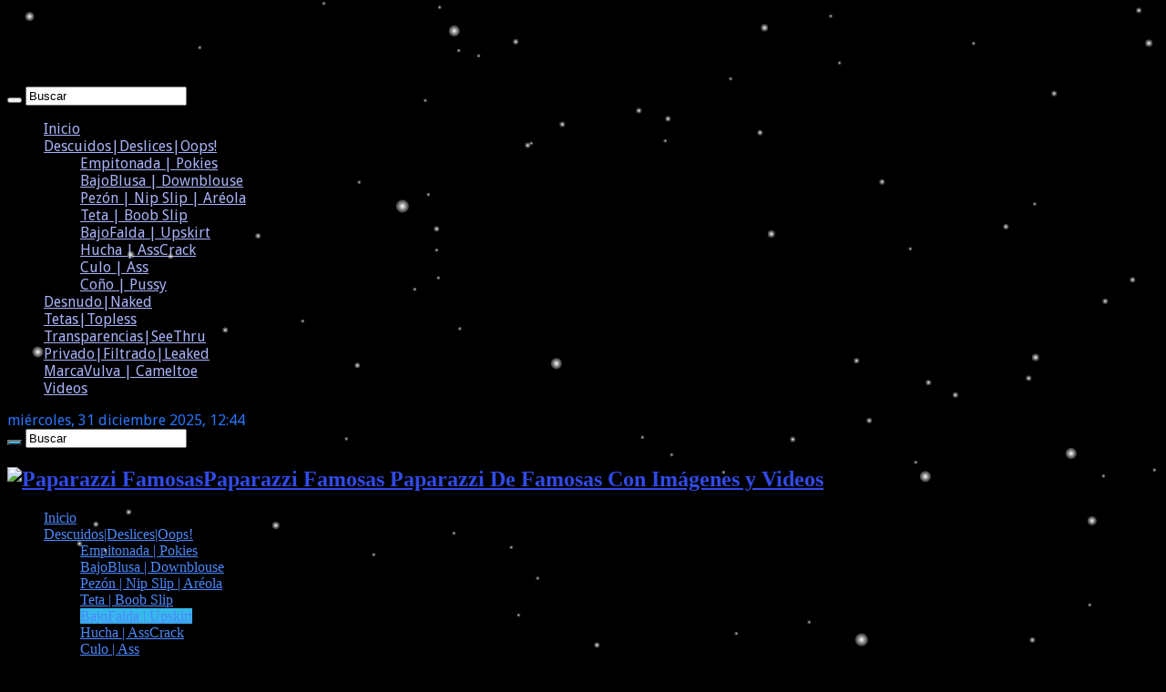

--- FILE ---
content_type: text/html; charset=UTF-8
request_url: https://paparazzifamosas.com/2013/03/scarlett-johansson-1-f-upskirt.html
body_size: 22400
content:
<!DOCTYPE html>
<html lang="es" prefix="og: http://ogp.me/ns#">
<head>
<meta charset="UTF-8" />
<link rel="pingback" href="https://paparazzifamosas.com/xmlrpc.php" />
<title>Scarlett Johansson (1 F) Upskirt &#8211; Paparazzi Famosas</title>
<meta name='robots' content='max-image-preview:large' />
<link rel='dns-prefetch' href='//fonts.googleapis.com' />
<link rel="alternate" type="application/rss+xml" title="Paparazzi Famosas &raquo; Feed" href="https://paparazzifamosas.com/feed" />
<link rel="alternate" type="application/rss+xml" title="Paparazzi Famosas &raquo; Feed de los comentarios" href="https://paparazzifamosas.com/comments/feed" />
<link rel="alternate" type="application/rss+xml" title="Paparazzi Famosas &raquo; Comentario Scarlett Johansson (1 F) Upskirt del feed" href="https://paparazzifamosas.com/2013/03/scarlett-johansson-1-f-upskirt.html/feed" />
<link rel="alternate" title="oEmbed (JSON)" type="application/json+oembed" href="https://paparazzifamosas.com/wp-json/oembed/1.0/embed?url=https%3A%2F%2Fpaparazzifamosas.com%2F2013%2F03%2Fscarlett-johansson-1-f-upskirt.html" />
<link rel="alternate" title="oEmbed (XML)" type="text/xml+oembed" href="https://paparazzifamosas.com/wp-json/oembed/1.0/embed?url=https%3A%2F%2Fpaparazzifamosas.com%2F2013%2F03%2Fscarlett-johansson-1-f-upskirt.html&#038;format=xml" />
<style id='wp-img-auto-sizes-contain-inline-css' type='text/css'>
img:is([sizes=auto i],[sizes^="auto," i]){contain-intrinsic-size:3000px 1500px}
/*# sourceURL=wp-img-auto-sizes-contain-inline-css */
</style>

<style id='wp-emoji-styles-inline-css' type='text/css'>

	img.wp-smiley, img.emoji {
		display: inline !important;
		border: none !important;
		box-shadow: none !important;
		height: 1em !important;
		width: 1em !important;
		margin: 0 0.07em !important;
		vertical-align: -0.1em !important;
		background: none !important;
		padding: 0 !important;
	}
/*# sourceURL=wp-emoji-styles-inline-css */
</style>
<link rel='stylesheet' id='wp-block-library-css' href='https://paparazzifamosas.com/wp-includes/css/dist/block-library/style.min.css' type='text/css' media='all' />
<style id='global-styles-inline-css' type='text/css'>
:root{--wp--preset--aspect-ratio--square: 1;--wp--preset--aspect-ratio--4-3: 4/3;--wp--preset--aspect-ratio--3-4: 3/4;--wp--preset--aspect-ratio--3-2: 3/2;--wp--preset--aspect-ratio--2-3: 2/3;--wp--preset--aspect-ratio--16-9: 16/9;--wp--preset--aspect-ratio--9-16: 9/16;--wp--preset--color--black: #000000;--wp--preset--color--cyan-bluish-gray: #abb8c3;--wp--preset--color--white: #ffffff;--wp--preset--color--pale-pink: #f78da7;--wp--preset--color--vivid-red: #cf2e2e;--wp--preset--color--luminous-vivid-orange: #ff6900;--wp--preset--color--luminous-vivid-amber: #fcb900;--wp--preset--color--light-green-cyan: #7bdcb5;--wp--preset--color--vivid-green-cyan: #00d084;--wp--preset--color--pale-cyan-blue: #8ed1fc;--wp--preset--color--vivid-cyan-blue: #0693e3;--wp--preset--color--vivid-purple: #9b51e0;--wp--preset--gradient--vivid-cyan-blue-to-vivid-purple: linear-gradient(135deg,rgb(6,147,227) 0%,rgb(155,81,224) 100%);--wp--preset--gradient--light-green-cyan-to-vivid-green-cyan: linear-gradient(135deg,rgb(122,220,180) 0%,rgb(0,208,130) 100%);--wp--preset--gradient--luminous-vivid-amber-to-luminous-vivid-orange: linear-gradient(135deg,rgb(252,185,0) 0%,rgb(255,105,0) 100%);--wp--preset--gradient--luminous-vivid-orange-to-vivid-red: linear-gradient(135deg,rgb(255,105,0) 0%,rgb(207,46,46) 100%);--wp--preset--gradient--very-light-gray-to-cyan-bluish-gray: linear-gradient(135deg,rgb(238,238,238) 0%,rgb(169,184,195) 100%);--wp--preset--gradient--cool-to-warm-spectrum: linear-gradient(135deg,rgb(74,234,220) 0%,rgb(151,120,209) 20%,rgb(207,42,186) 40%,rgb(238,44,130) 60%,rgb(251,105,98) 80%,rgb(254,248,76) 100%);--wp--preset--gradient--blush-light-purple: linear-gradient(135deg,rgb(255,206,236) 0%,rgb(152,150,240) 100%);--wp--preset--gradient--blush-bordeaux: linear-gradient(135deg,rgb(254,205,165) 0%,rgb(254,45,45) 50%,rgb(107,0,62) 100%);--wp--preset--gradient--luminous-dusk: linear-gradient(135deg,rgb(255,203,112) 0%,rgb(199,81,192) 50%,rgb(65,88,208) 100%);--wp--preset--gradient--pale-ocean: linear-gradient(135deg,rgb(255,245,203) 0%,rgb(182,227,212) 50%,rgb(51,167,181) 100%);--wp--preset--gradient--electric-grass: linear-gradient(135deg,rgb(202,248,128) 0%,rgb(113,206,126) 100%);--wp--preset--gradient--midnight: linear-gradient(135deg,rgb(2,3,129) 0%,rgb(40,116,252) 100%);--wp--preset--font-size--small: 13px;--wp--preset--font-size--medium: 20px;--wp--preset--font-size--large: 36px;--wp--preset--font-size--x-large: 42px;--wp--preset--spacing--20: 0.44rem;--wp--preset--spacing--30: 0.67rem;--wp--preset--spacing--40: 1rem;--wp--preset--spacing--50: 1.5rem;--wp--preset--spacing--60: 2.25rem;--wp--preset--spacing--70: 3.38rem;--wp--preset--spacing--80: 5.06rem;--wp--preset--shadow--natural: 6px 6px 9px rgba(0, 0, 0, 0.2);--wp--preset--shadow--deep: 12px 12px 50px rgba(0, 0, 0, 0.4);--wp--preset--shadow--sharp: 6px 6px 0px rgba(0, 0, 0, 0.2);--wp--preset--shadow--outlined: 6px 6px 0px -3px rgb(255, 255, 255), 6px 6px rgb(0, 0, 0);--wp--preset--shadow--crisp: 6px 6px 0px rgb(0, 0, 0);}:where(.is-layout-flex){gap: 0.5em;}:where(.is-layout-grid){gap: 0.5em;}body .is-layout-flex{display: flex;}.is-layout-flex{flex-wrap: wrap;align-items: center;}.is-layout-flex > :is(*, div){margin: 0;}body .is-layout-grid{display: grid;}.is-layout-grid > :is(*, div){margin: 0;}:where(.wp-block-columns.is-layout-flex){gap: 2em;}:where(.wp-block-columns.is-layout-grid){gap: 2em;}:where(.wp-block-post-template.is-layout-flex){gap: 1.25em;}:where(.wp-block-post-template.is-layout-grid){gap: 1.25em;}.has-black-color{color: var(--wp--preset--color--black) !important;}.has-cyan-bluish-gray-color{color: var(--wp--preset--color--cyan-bluish-gray) !important;}.has-white-color{color: var(--wp--preset--color--white) !important;}.has-pale-pink-color{color: var(--wp--preset--color--pale-pink) !important;}.has-vivid-red-color{color: var(--wp--preset--color--vivid-red) !important;}.has-luminous-vivid-orange-color{color: var(--wp--preset--color--luminous-vivid-orange) !important;}.has-luminous-vivid-amber-color{color: var(--wp--preset--color--luminous-vivid-amber) !important;}.has-light-green-cyan-color{color: var(--wp--preset--color--light-green-cyan) !important;}.has-vivid-green-cyan-color{color: var(--wp--preset--color--vivid-green-cyan) !important;}.has-pale-cyan-blue-color{color: var(--wp--preset--color--pale-cyan-blue) !important;}.has-vivid-cyan-blue-color{color: var(--wp--preset--color--vivid-cyan-blue) !important;}.has-vivid-purple-color{color: var(--wp--preset--color--vivid-purple) !important;}.has-black-background-color{background-color: var(--wp--preset--color--black) !important;}.has-cyan-bluish-gray-background-color{background-color: var(--wp--preset--color--cyan-bluish-gray) !important;}.has-white-background-color{background-color: var(--wp--preset--color--white) !important;}.has-pale-pink-background-color{background-color: var(--wp--preset--color--pale-pink) !important;}.has-vivid-red-background-color{background-color: var(--wp--preset--color--vivid-red) !important;}.has-luminous-vivid-orange-background-color{background-color: var(--wp--preset--color--luminous-vivid-orange) !important;}.has-luminous-vivid-amber-background-color{background-color: var(--wp--preset--color--luminous-vivid-amber) !important;}.has-light-green-cyan-background-color{background-color: var(--wp--preset--color--light-green-cyan) !important;}.has-vivid-green-cyan-background-color{background-color: var(--wp--preset--color--vivid-green-cyan) !important;}.has-pale-cyan-blue-background-color{background-color: var(--wp--preset--color--pale-cyan-blue) !important;}.has-vivid-cyan-blue-background-color{background-color: var(--wp--preset--color--vivid-cyan-blue) !important;}.has-vivid-purple-background-color{background-color: var(--wp--preset--color--vivid-purple) !important;}.has-black-border-color{border-color: var(--wp--preset--color--black) !important;}.has-cyan-bluish-gray-border-color{border-color: var(--wp--preset--color--cyan-bluish-gray) !important;}.has-white-border-color{border-color: var(--wp--preset--color--white) !important;}.has-pale-pink-border-color{border-color: var(--wp--preset--color--pale-pink) !important;}.has-vivid-red-border-color{border-color: var(--wp--preset--color--vivid-red) !important;}.has-luminous-vivid-orange-border-color{border-color: var(--wp--preset--color--luminous-vivid-orange) !important;}.has-luminous-vivid-amber-border-color{border-color: var(--wp--preset--color--luminous-vivid-amber) !important;}.has-light-green-cyan-border-color{border-color: var(--wp--preset--color--light-green-cyan) !important;}.has-vivid-green-cyan-border-color{border-color: var(--wp--preset--color--vivid-green-cyan) !important;}.has-pale-cyan-blue-border-color{border-color: var(--wp--preset--color--pale-cyan-blue) !important;}.has-vivid-cyan-blue-border-color{border-color: var(--wp--preset--color--vivid-cyan-blue) !important;}.has-vivid-purple-border-color{border-color: var(--wp--preset--color--vivid-purple) !important;}.has-vivid-cyan-blue-to-vivid-purple-gradient-background{background: var(--wp--preset--gradient--vivid-cyan-blue-to-vivid-purple) !important;}.has-light-green-cyan-to-vivid-green-cyan-gradient-background{background: var(--wp--preset--gradient--light-green-cyan-to-vivid-green-cyan) !important;}.has-luminous-vivid-amber-to-luminous-vivid-orange-gradient-background{background: var(--wp--preset--gradient--luminous-vivid-amber-to-luminous-vivid-orange) !important;}.has-luminous-vivid-orange-to-vivid-red-gradient-background{background: var(--wp--preset--gradient--luminous-vivid-orange-to-vivid-red) !important;}.has-very-light-gray-to-cyan-bluish-gray-gradient-background{background: var(--wp--preset--gradient--very-light-gray-to-cyan-bluish-gray) !important;}.has-cool-to-warm-spectrum-gradient-background{background: var(--wp--preset--gradient--cool-to-warm-spectrum) !important;}.has-blush-light-purple-gradient-background{background: var(--wp--preset--gradient--blush-light-purple) !important;}.has-blush-bordeaux-gradient-background{background: var(--wp--preset--gradient--blush-bordeaux) !important;}.has-luminous-dusk-gradient-background{background: var(--wp--preset--gradient--luminous-dusk) !important;}.has-pale-ocean-gradient-background{background: var(--wp--preset--gradient--pale-ocean) !important;}.has-electric-grass-gradient-background{background: var(--wp--preset--gradient--electric-grass) !important;}.has-midnight-gradient-background{background: var(--wp--preset--gradient--midnight) !important;}.has-small-font-size{font-size: var(--wp--preset--font-size--small) !important;}.has-medium-font-size{font-size: var(--wp--preset--font-size--medium) !important;}.has-large-font-size{font-size: var(--wp--preset--font-size--large) !important;}.has-x-large-font-size{font-size: var(--wp--preset--font-size--x-large) !important;}
/*# sourceURL=global-styles-inline-css */
</style>

<style id='classic-theme-styles-inline-css' type='text/css'>
/*! This file is auto-generated */
.wp-block-button__link{color:#fff;background-color:#32373c;border-radius:9999px;box-shadow:none;text-decoration:none;padding:calc(.667em + 2px) calc(1.333em + 2px);font-size:1.125em}.wp-block-file__button{background:#32373c;color:#fff;text-decoration:none}
/*# sourceURL=/wp-includes/css/classic-themes.min.css */
</style>
<link rel='stylesheet' id='crp-style-rounded-thumbs-css' href='https://paparazzifamosas.com/wp-content/plugins/contextual-related-posts/css/rounded-thumbs.min.css' type='text/css' media='all' />
<style id='crp-style-rounded-thumbs-inline-css' type='text/css'>

			.crp_related.crp-rounded-thumbs a {
				width: 175px;
                height: 150px;
				text-decoration: none;
			}
			.crp_related.crp-rounded-thumbs img {
				max-width: 175px;
				margin: auto;
			}
			.crp_related.crp-rounded-thumbs .crp_title {
				width: 100%;
			}
			
/*# sourceURL=crp-style-rounded-thumbs-inline-css */
</style>
<link rel='stylesheet' id='tie-style-css' href='https://paparazzifamosas.com/wp-content/themes/sahifa/style.css' type='text/css' media='all' />
<link rel='stylesheet' id='tie-ilightbox-skin-css' href='https://paparazzifamosas.com/wp-content/themes/sahifa/css/ilightbox/dark-skin/skin.css' type='text/css' media='all' />
<link rel='stylesheet' id='Droid+Sans-css' href='https://fonts.googleapis.com/css?family=Droid+Sans%3Aregular%2C700' type='text/css' media='all' />
<script type="text/javascript" src="https://paparazzifamosas.com/wp-includes/js/jquery/jquery.min.js" id="jquery-core-js"></script>
<script type="text/javascript" src="https://paparazzifamosas.com/wp-includes/js/jquery/jquery-migrate.min.js" id="jquery-migrate-js"></script>
<script type="text/javascript" id="tie-postviews-cache-js-extra">
/* <![CDATA[ */
var tieViewsCacheL10n = {"admin_ajax_url":"https://paparazzifamosas.com/wp-admin/admin-ajax.php","post_id":"148"};
//# sourceURL=tie-postviews-cache-js-extra
/* ]]> */
</script>
<script type="text/javascript" src="https://paparazzifamosas.com/wp-content/themes/sahifa/js/postviews-cache.js" id="tie-postviews-cache-js"></script>
<link rel="https://api.w.org/" href="https://paparazzifamosas.com/wp-json/" /><link rel="alternate" title="JSON" type="application/json" href="https://paparazzifamosas.com/wp-json/wp/v2/posts/148" /><link rel="canonical" href="https://paparazzifamosas.com/2013/03/scarlett-johansson-1-f-upskirt.html" />
<link rel="shortcut icon" href="https://paparazzifamosas.com/wp-content/uploads/2020/12/FaviconPaparazzi.jpg" title="Favicon" />
<!--[if IE]>
<script type="text/javascript">jQuery(document).ready(function (){ jQuery(".menu-item").has("ul").children("a").attr("aria-haspopup", "true");});</script>
<![endif]-->
<!--[if lt IE 9]>
<script src="https://paparazzifamosas.com/wp-content/themes/sahifa/js/html5.js"></script>
<script src="https://paparazzifamosas.com/wp-content/themes/sahifa/js/selectivizr-min.js"></script>
<![endif]-->
<!--[if IE 9]>
<link rel="stylesheet" type="text/css" media="all" href="https://paparazzifamosas.com/wp-content/themes/sahifa/css/ie9.css" />
<![endif]-->
<!--[if IE 8]>
<link rel="stylesheet" type="text/css" media="all" href="https://paparazzifamosas.com/wp-content/themes/sahifa/css/ie8.css" />
<![endif]-->
<!--[if IE 7]>
<link rel="stylesheet" type="text/css" media="all" href="https://paparazzifamosas.com/wp-content/themes/sahifa/css/ie7.css" />
<![endif]-->

<meta http-equiv="X-UA-Compatible" content="IE=edge,chrome=1" />
<meta name="viewport" content="width=device-width, initial-scale=1.0" />



<style type="text/css" media="screen">

body{
	font-family: 'Droid Sans';
}
.logo h1 a, .logo h2 a{
	font-family: "Palatino Linotype", "Book Antiqua", Palatino, serif;
	color :#314ae8;
}
#main-nav, #main-nav ul li a{
	font-family: "Palatino Linotype", "Book Antiqua", Palatino, serif;
}
.page-title{
	font-family: "Palatino Linotype", "Book Antiqua", Palatino, serif;
	color :#697bff;
}
.post-title{
	font-family: "Palatino Linotype", "Book Antiqua", Palatino, serif;
	color :#1034d1;
}
h2.post-box-title, h2.post-box-title a{
	font-family: "Palatino Linotype", "Book Antiqua", Palatino, serif;
}
h3.post-box-title, h3.post-box-title a{
	font-family: "Palatino Linotype", "Book Antiqua", Palatino, serif;
	color :#1c35d6;
}
p.post-meta, p.post-meta a{
	font-family: "Palatino Linotype", "Book Antiqua", Palatino, serif;
	color :#304cc9;
}
body.single .entry, body.page .entry{
	font-family: "Palatino Linotype", "Book Antiqua", Palatino, serif;
	color :#212ede;
}
.widget-top h4, .widget-top h4 a{
	color :#2986ff;
}

::-moz-selection { background: #c4c5f2;}
::selection { background: #c4c5f2; }
#main-nav,
.cat-box-content,
#sidebar .widget-container,
.post-listing,
#commentform {
	border-bottom-color: #37b8eb;
}

.search-block .search-button,
#topcontrol,
#main-nav ul li.current-menu-item a,
#main-nav ul li.current-menu-item a:hover,
#main-nav ul li.current_page_parent a,
#main-nav ul li.current_page_parent a:hover,
#main-nav ul li.current-menu-parent a,
#main-nav ul li.current-menu-parent a:hover,
#main-nav ul li.current-page-ancestor a,
#main-nav ul li.current-page-ancestor a:hover,
.pagination span.current,
.share-post span.share-text,
.flex-control-paging li a.flex-active,
.ei-slider-thumbs li.ei-slider-element,
.review-percentage .review-item span span,
.review-final-score,
.button,
a.button,
a.more-link,
#main-content input[type="submit"],
.form-submit #submit,
#login-form .login-button,
.widget-feedburner .feedburner-subscribe,
input[type="submit"],
#buddypress button,
#buddypress a.button,
#buddypress input[type=submit],
#buddypress input[type=reset],
#buddypress ul.button-nav li a,
#buddypress div.generic-button a,
#buddypress .comment-reply-link,
#buddypress div.item-list-tabs ul li a span,
#buddypress div.item-list-tabs ul li.selected a,
#buddypress div.item-list-tabs ul li.current a,
#buddypress #members-directory-form div.item-list-tabs ul li.selected span,
#members-list-options a.selected,
#groups-list-options a.selected,
body.dark-skin #buddypress div.item-list-tabs ul li a span,
body.dark-skin #buddypress div.item-list-tabs ul li.selected a,
body.dark-skin #buddypress div.item-list-tabs ul li.current a,
body.dark-skin #members-list-options a.selected,
body.dark-skin #groups-list-options a.selected,
.search-block-large .search-button,
#featured-posts .flex-next:hover,
#featured-posts .flex-prev:hover,
a.tie-cart span.shooping-count,
.woocommerce span.onsale,
.woocommerce-page span.onsale ,
.woocommerce .widget_price_filter .ui-slider .ui-slider-handle,
.woocommerce-page .widget_price_filter .ui-slider .ui-slider-handle,
#check-also-close,
a.post-slideshow-next,
a.post-slideshow-prev,
.widget_price_filter .ui-slider .ui-slider-handle,
.quantity .minus:hover,
.quantity .plus:hover,
.mejs-container .mejs-controls .mejs-time-rail .mejs-time-current,
#reading-position-indicator  {
	background-color:#37b8eb;
}

::-webkit-scrollbar-thumb{
	background-color:#37b8eb !important;
}

#theme-footer,
#theme-header,
.top-nav ul li.current-menu-item:before,
#main-nav .menu-sub-content ,
#main-nav ul ul,
#check-also-box {
	border-top-color: #37b8eb;
}

.search-block:after {
	border-right-color:#37b8eb;
}

body.rtl .search-block:after {
	border-left-color:#37b8eb;
}

#main-nav ul > li.menu-item-has-children:hover > a:after,
#main-nav ul > li.mega-menu:hover > a:after {
	border-color:transparent transparent #37b8eb;
}

.widget.timeline-posts li a:hover,
.widget.timeline-posts li a:hover span.tie-date {
	color: #37b8eb;
}

.widget.timeline-posts li a:hover span.tie-date:before {
	background: #37b8eb;
	border-color: #37b8eb;
}

#order_review,
#order_review_heading {
	border-color: #37b8eb;
}

body{background-color: #000000 !important;background-image: url('https://paparazzifamosas.com/wp-content/uploads/2025/12/FondoNavidadPasarela.gif') !important;}
a {
	color: #a8b2f7;
}
		
a:hover {
	color: #4b89fc;
	text-decoration: underline;
}
		
body.single .post .entry a, body.page .post .entry a {
	color: #137ef7;
}
		
body.single .post .entry a:hover, body.page .post .entry a:hover {
	color: #003cff;
	text-decoration: underline;
}
		
.top-nav ul li a:hover, .top-nav ul li:hover > a, .top-nav ul :hover > a , .top-nav ul li.current-menu-item a {
	color: #4b89fc;
}
		
#main-nav ul li a:hover, #main-nav ul li:hover > a, #main-nav ul :hover > a , #main-nav  ul ul li:hover > a, #main-nav  ul ul :hover > a {
	color: #4b89fc;
}
		
#main-nav ul li a, #main-nav ul ul a, #main-nav ul.sub-menu a, #main-nav ul li.current_page_parent ul a, #main-nav ul li.current-menu-item ul a, #main-nav ul li.current-menu-parent ul a, #main-nav ul li.current-page-ancestor ul a {
	color: #4b89fc;
}
		
#main-nav ul li.current-menu-item a, #main-nav ul li.current_page_parent a {
	color: #137ef7;
}
		
.today-date  {
	color: #2875fa;
}
		
#theme-footer a {
	color: #00a1ff;
}
		
#theme-footer a:hover {
	color: #8fa7ff;
}
		
.top-nav, .top-nav ul ul {
	background-color:#000000 !important; 
	background-image: url('https://paparazzifamosas.com/wp-content/uploads/2024/12/FelicesFiestasPaparazzi-.png') !important; 
	background-repeat:no-repeat !important; 
		background-position: center !important; 
}


#theme-header {
	background-color:#000000 !important; 
			background-attachment:fixed !important; 
	background-position:center center !important; 
}


#theme-footer {
	background-color:#000000 !important; 
		background-repeat:repeat !important; 
	background-attachment:fixed !important; 
	background-position:right top !important; 
}


.cat-box-content, #sidebar .widget-container, .post-listing, .column2 li.first-news, .wide-box li.first-news, #commentform  {
	background-color:#000000 !important; 
				}

#main-nav {
	background: #000000;
	box-shadow: inset -1px -5px 0px -1px #000000;
}

#main-nav ul ul, #main-nav ul li.mega-menu .mega-menu-block { background-color:#000000 !important;}

#main-nav ul li {
	border-color: #a8b7ff;
}

#main-nav ul ul li, #main-nav ul ul li:first-child {
	border-top-color: #a8b7ff;
}

#main-nav ul li .mega-menu-block ul.sub-menu {
	border-bottom-color: #a8b7ff;
}

#main-nav ul li a {
	border-left-color: #a6b5ff;
}

#main-nav ul ul li, #main-nav ul ul li:first-child {
	border-bottom-color: #a6b5ff;
}

#wrapper, #wrapper.wide-layout, #wrapper.boxed-all { background:#000000 url('https://paparazzifamosas.com/wp-content/uploads/2015/11/body-bg15.png')    ;}

.breaking-news span.breaking-news-title {background: #000000;}
.background-cover{background-color: #000000 !important;}
</style>

		<script type="text/javascript">
			/* <![CDATA[ */
				var sf_position = '0';
				var sf_templates = "<a href=\"{search_url_escaped}\">Ver Todo Lo Encontrado<\/a>";
				var sf_input = '.search-live';
				jQuery(document).ready(function(){
					jQuery(sf_input).ajaxyLiveSearch({"expand":false,"searchUrl":"https:\/\/paparazzifamosas.com\/?s=%s","text":"Search","delay":500,"iwidth":180,"width":315,"ajaxUrl":"https:\/\/paparazzifamosas.com\/wp-admin\/admin-ajax.php","rtl":0});
					jQuery(".live-search_ajaxy-selective-input").keyup(function() {
						var width = jQuery(this).val().length * 8;
						if(width < 50) {
							width = 50;
						}
						jQuery(this).width(width);
					});
					jQuery(".live-search_ajaxy-selective-search").click(function() {
						jQuery(this).find(".live-search_ajaxy-selective-input").focus();
					});
					jQuery(".live-search_ajaxy-selective-close").click(function() {
						jQuery(this).parent().remove();
					});
				});
			/* ]]> */
		</script>
		<link rel="icon" href="https://paparazzifamosas.com/wp-content/uploads/2020/12/cropped-FaviconPaparazzi-32x32.jpg" sizes="32x32" />
<link rel="icon" href="https://paparazzifamosas.com/wp-content/uploads/2020/12/cropped-FaviconPaparazzi-192x192.jpg" sizes="192x192" />
<link rel="apple-touch-icon" href="https://paparazzifamosas.com/wp-content/uploads/2020/12/cropped-FaviconPaparazzi-180x180.jpg" />
<meta name="msapplication-TileImage" content="https://paparazzifamosas.com/wp-content/uploads/2020/12/cropped-FaviconPaparazzi-270x270.jpg" />
		<style type="text/css" id="wp-custom-css">
			/*definimos el ancho del scroll */
::-webkit-scrollbar{
	width: 10px;
}
/*definimos el color de fondo de de la barra de scroll */
::-webkit-scrollbar-track {
  background:black;
}
/*personalizamos el scroll*/
::-webkit-scrollbar-thumb{
border-radius: 5px;
background:#00a1ff;
}		</style>
		<link rel='stylesheet' id='xmas-decoration-style-css' href='https://paparazzifamosas.com/wp-content/plugins/xmas-decoration/site/assets/css/additional.css' type='text/css' media='all' />
</head>
<body data-rsssl=1 id="top" class="wp-singular post-template-default single single-post postid-148 single-format-standard wp-theme-sahifa dark-skin lazy-enabled">

<div class="wrapper-outer">

	<div class="background-cover"></div>

	<aside id="slide-out">

			<div class="search-mobile">
			<form method="get" id="searchform-mobile" action="https://paparazzifamosas.com/">
				<button class="search-button" type="submit" value="Buscar"><i class="fa fa-search"></i></button>
				<input type="text" id="s-mobile" name="s" title="Buscar" value="Buscar" onfocus="if (this.value == 'Buscar') {this.value = '';}" onblur="if (this.value == '') {this.value = 'Buscar';}"  />
			</form>
		</div><!-- .search-mobile /-->
	
	
		<div id="mobile-menu" ></div>
	</aside><!-- #slide-out /-->

		<div id="wrapper" class="boxed-all">
		<div class="inner-wrapper">

		<header id="theme-header" class="theme-header center-logo">
						<div id="top-nav" class="top-nav">
				<div class="container">

							<span class="today-date">miércoles, 31 diciembre 2025,   12:44</span>
				<div class="menu"></div>

						<div class="search-block">
						<form method="get" id="searchform-header" action="https://paparazzifamosas.com/">
							<button class="search-button" type="submit" value="Buscar"><i class="fa fa-search"></i></button>
							<input class="search-live" type="text" id="s-header" name="s" title="Buscar" value="Buscar" onfocus="if (this.value == 'Buscar') {this.value = '';}" onblur="if (this.value == '') {this.value = 'Buscar';}"  />
						</form>
					</div><!-- .search-block /-->
	
	
				</div><!-- .container /-->
			</div><!-- .top-menu /-->
			
		<div class="header-content">

					<a id="slide-out-open" class="slide-out-open" href="#"><span></span></a>
		
			<div class="logo">
			<h2>								<a title="Paparazzi Famosas" href="https://paparazzifamosas.com/">
					<img src="https://paparazzifamosas.com/wp-content/uploads/2023/12/BannerPaparazziAI.gif" alt="Paparazzi Famosas"  /><strong>Paparazzi Famosas Paparazzi De Famosas Con Imágenes y Videos</strong>
				</a>
			</h2>			</div><!-- .logo /-->
			<div class="e3lan e3lan-top">			<!-- JuicyAds v3.2P Start -->
<script type="text/javascript">
var juicy_tags = ['a', 'img'];
</script>
<script type="text/javascript" src="https://js.juicyads.com/jp.php?c=84b43303s256r2q2w2945364&u=http%3A%2F%2Fwww.juicyads.rocks"></script>
<!-- JuicyAds v3.2P End -->				</div>			<div class="clear"></div>

		</div>
													<nav id="main-nav" class="fixed-enabled">
				<div class="container">

				
					<div class="main-menu"><ul id="menu-inicio" class="menu"><li id="menu-item-1242" class="menu-item menu-item-type-custom menu-item-object-custom menu-item-home menu-item-1242"><a href="https://paparazzifamosas.com">Inicio</a></li>
<li id="menu-item-1976" class="menu-item menu-item-type-taxonomy menu-item-object-category menu-item-has-children menu-item-1976"><a href="https://paparazzifamosas.com/category/descuidosdeslicesoops">Descuidos|Deslices|Oops!</a>
<ul class="sub-menu menu-sub-content">
	<li id="menu-item-1981" class="menu-item menu-item-type-taxonomy menu-item-object-category menu-item-1981"><a href="https://paparazzifamosas.com/category/empitonada-pokies">Empitonada | Pokies</a></li>
	<li id="menu-item-1558" class="menu-item menu-item-type-taxonomy menu-item-object-category menu-item-1558"><a href="https://paparazzifamosas.com/category/bajoblusa-downblouse">BajoBlusa | Downblouse</a></li>
	<li id="menu-item-1977" class="menu-item menu-item-type-taxonomy menu-item-object-category menu-item-1977"><a href="https://paparazzifamosas.com/category/pezon-nip-slip-areola">Pezón | Nip Slip | Aréola</a></li>
	<li id="menu-item-1978" class="menu-item menu-item-type-taxonomy menu-item-object-category menu-item-1978"><a href="https://paparazzifamosas.com/category/teta-boob-slip">Teta | Boob Slip</a></li>
	<li id="menu-item-1556" class="menu-item menu-item-type-taxonomy menu-item-object-category current-post-ancestor current-menu-parent current-post-parent menu-item-1556"><a href="https://paparazzifamosas.com/category/bajofalda-upskirt">BajoFalda | Upskirt</a></li>
	<li id="menu-item-1982" class="menu-item menu-item-type-taxonomy menu-item-object-category menu-item-1982"><a href="https://paparazzifamosas.com/category/hucha-asscrack">Hucha | AssCrack</a></li>
	<li id="menu-item-1975" class="menu-item menu-item-type-taxonomy menu-item-object-category menu-item-1975"><a href="https://paparazzifamosas.com/category/culo-ass">Culo | Ass</a></li>
	<li id="menu-item-1557" class="menu-item menu-item-type-taxonomy menu-item-object-category menu-item-1557"><a href="https://paparazzifamosas.com/category/cono-pussy">Coño | Pussy</a></li>
</ul>
</li>
<li id="menu-item-1560" class="menu-item menu-item-type-taxonomy menu-item-object-category menu-item-1560"><a href="https://paparazzifamosas.com/category/integralnaked">Desnudo|Naked</a></li>
<li id="menu-item-1554" class="menu-item menu-item-type-taxonomy menu-item-object-category menu-item-1554"><a href="https://paparazzifamosas.com/category/tetas-topless">Tetas|Topless</a></li>
<li id="menu-item-2001" class="menu-item menu-item-type-taxonomy menu-item-object-category menu-item-2001"><a href="https://paparazzifamosas.com/category/transparenciasc-thru">Transparencias|SeeThru</a></li>
<li id="menu-item-1561" class="menu-item menu-item-type-taxonomy menu-item-object-category menu-item-1561"><a href="https://paparazzifamosas.com/category/privado-leaked">Privado|Filtrado|Leaked</a></li>
<li id="menu-item-1983" class="menu-item menu-item-type-taxonomy menu-item-object-category menu-item-1983"><a href="https://paparazzifamosas.com/category/marcavulva-cameltoe">MarcaVulva | Cameltoe</a></li>
<li id="menu-item-1555" class="menu-item menu-item-type-taxonomy menu-item-object-category menu-item-1555"><a href="https://paparazzifamosas.com/category/videos">Videos</a></li>
</ul></div>					
					
				</div>
			</nav><!-- .main-nav /-->
					</header><!-- #header /-->

	
	
	<div id="main-content" class="container">

	
	
	
	
	
	<div class="content">

		
		
		

		<div class="e3lan e3lan-post">			<!-- JuicyAds v3.0 -->
<script async src="//adserver.juicyads.com/js/jads.js"></script>
<ins id="585485" data-width="468" data-height="60"></ins>
<script>(adsbyjuicy = window.adsbyjuicy || []).push({'adzone':585485});</script>
<!--JuicyAds END-->				</div>
		<article class="post-listing post-148 post type-post status-publish format-standard has-post-thumbnail  category-bajofalda-upskirt category-paparazzi category-scarlett-johansson" id="the-post">
			
			<div class="single-post-thumb">
			<img width="114" height="170" src="https://paparazzifamosas.com/wp-content/uploads/2013/03/ct2nvkw13rqx.jpg" class="attachment-slider size-slider wp-post-image" alt="" decoding="async" />		</div>
	
		


			<div class="post-inner">

							<h1 class="name post-title entry-title"><span itemprop="name">Scarlett Johansson (1 F) Upskirt</span></h1>

						
<p class="post-meta">
	
	
	<span class="post-cats"><i class="fa fa-folder"></i><a href="https://paparazzifamosas.com/category/bajofalda-upskirt" rel="category tag">BajoFalda | Upskirt</a>, <a href="https://paparazzifamosas.com/category/paparazzi" rel="category tag">Paparazzi</a>, <a href="https://paparazzifamosas.com/category/scarlett-johansson" rel="category tag">Scarlett Johansson</a></span>
	
	<span class="post-comments"><i class="fa fa-comments"></i><a href="https://paparazzifamosas.com/2013/03/scarlett-johansson-1-f-upskirt.html#respond">Deja Un Comentario</a></span>
<span class="post-views"><i class="fa fa-eye"></i>2,195 Vistas</span> </p>
<div class="clear"></div>
			
				<div class="entry">
					
					
					<p><a href="http://imagetwist.com/ct2nvkw13rqx/ScarlettJohansson-Upskirt-16-10-2003.jpg.html" target="_blank"><img decoding="async" alt="Scarlett Johansson Upskirt Bragas Rosas" src="https://paparazzifamosas.com/wp-content/uploads/2013/03/ct2nvkw13rqx.jpg" title="Scarlett Johansson (1 F) Upskirt Bragas Rosas" /></a></p>
<div class="crp_related     crp-rounded-thumbs"><br><h3>Más Paparazzi</h3><ul><li><a href="https://paparazzifamosas.com/2013/08/emma-watson-3-hq-desliz-oops-se-le-suelta-el-pega-pezones-y-upskirt.html"    target="_blank"  class="crp_link post-101"><figure><img  width="200" height="200"  src="https://img18.imagetwist.com/th/04127/u6mn9zjfueqx.jpg" class="crp_first crp_thumb thumbnail" alt="Emma Watson (3 HQ) Desliz Oops Se Le Suelta El Pega Pezones y Upskirt" title="Emma Watson (3 HQ) Desliz Oops Se Le Suelta El Pega Pezones y Upskirt" /></figure><span class="crp_title">Emma Watson (3 HQ) Desliz Oops Se Le Suelta El Pega&hellip;</span></a></li><li><a href="https://paparazzifamosas.com/2023/11/scarlett-johansson-1-co-culazo-en-latex-por-central-park.html"    target="_blank"  class="crp_link post-4892"><figure><img  width="200" height="200"  src="https://img67.imagetwist.com/th/15928/wrwpdrhe9jlq.jpg" class="crp_first crp_thumb thumbnail" alt="Scarlett Johansson (1 CO) Culazo en Latex Por Central Park" title="Scarlett Johansson (1 CO) Culazo en Latex Por Central Park" /></figure><span class="crp_title">Scarlett Johansson (1 CO) Culazo en Latex Por Central Park</span></a></li><li><a href="https://paparazzifamosas.com/2012/10/scarlett-johansson-4-f-desnuda-en-fotos-robadas-del-movil.html"    target="_blank"  class="crp_link post-187"><figure><img width="150" height="127" src="https://paparazzifamosas.com/wp-content/uploads/2012/10/rz6ouzixs1h5-150x127.jpg" class="crp_featured crp_thumb thumbnail" alt="rz6ouzixs1h5" style="" title="Scarlett Johansson (4 F) Desnuda En Fotos Robadas Del Movil" /></figure><span class="crp_title">Scarlett Johansson (4 F) Desnuda En Fotos Robadas Del Movil</span></a></li><li><a href="https://paparazzifamosas.com/2014/09/jessica-alba-1-hq-1-co-upskirt-a-lo-marilyn-monroe-13-agosto-2014.html"    target="_blank"  class="crp_link post-23"><figure><img  width="200" height="200"  src="https://m01.imgmaze.com/i/00086/5bjn8noxqdc8_t.jpg" class="crp_first crp_thumb thumbnail" alt="Jessica Alba (1 HQ &amp; 1 CO) Upskirt A Lo Marilyn Monroe" title="Jessica Alba (1 HQ &amp; 1 CO) Upskirt A Lo Marilyn Monroe" /></figure><span class="crp_title">Jessica Alba (1 HQ & 1 CO) Upskirt A Lo Marilyn Monroe</span></a></li><li><a href="https://paparazzifamosas.com/2012/04/miley-cyrus-5-hq-upskirt-ensenando-el-cono-hollywood-6-abril-2012.html"    target="_blank"  class="crp_link post-221"><figure><img width="119" height="150" src="https://paparazzifamosas.com/wp-content/uploads/2012/04/69k0uqetatit-119x150.jpg" class="crp_featured crp_thumb thumbnail" alt="69k0uqetatit" style="" title="Miley Cyrus  (5 HQ)  Upskirt Enseñando Vulva, Hollywood 6 Abril 2012" /></figure><span class="crp_title">Miley Cyrus (5 HQ) Upskirt Enseñando Vulva,&hellip;</span></a></li><li><a href="https://paparazzifamosas.com/2013/04/scarlett-johansson-1-hq-upskirt.html"    target="_blank"  class="crp_link post-134"><figure><img width="150" height="150" src="https://paparazzifamosas.com/wp-content/uploads/2013/04/nsa1vo7ngns5-150x150.jpg" class="crp_featured crp_thumb thumbnail" alt="nsa1vo7ngns5" style="" title="Scarlett Johansson (1 HQ) Upskirt" /></figure><span class="crp_title">Scarlett Johansson (1 HQ) Upskirt</span></a></li></ul><div class="crp_clear"></div></div>					
									</div><!-- .entry /-->


								<div class="clear"></div>
			</div><!-- .post-inner -->

			<script type="application/ld+json" class="tie-schema-graph">{"@context":"http:\/\/schema.org","@type":"Article","dateCreated":"2013-03-16T15:56:00+01:00","datePublished":"2013-03-16T15:56:00+01:00","dateModified":"2014-12-12T13:53:03+01:00","headline":"Scarlett Johansson (1 F) Upskirt","name":"Scarlett Johansson (1 F) Upskirt","keywords":[],"url":"https:\/\/paparazzifamosas.com\/2013\/03\/scarlett-johansson-1-f-upskirt.html","description":"","copyrightYear":"2013","publisher":{"@id":"#Publisher","@type":"Organization","name":"Paparazzi Famosas","logo":{"@type":"ImageObject","url":"https:\/\/paparazzifamosas.com\/wp-content\/uploads\/2023\/12\/BannerPaparazziAI.gif"}},"sourceOrganization":{"@id":"#Publisher"},"copyrightHolder":{"@id":"#Publisher"},"mainEntityOfPage":{"@type":"WebPage","@id":"https:\/\/paparazzifamosas.com\/2013\/03\/scarlett-johansson-1-f-upskirt.html"},"author":{"@type":"Person","name":"Fergar","url":"https:\/\/paparazzifamosas.com\/author\/fergar"},"articleSection":"BajoFalda | Upskirt,Paparazzi,Scarlett Johansson","articleBody":"","image":{"@type":"ImageObject","url":"https:\/\/paparazzifamosas.com\/wp-content\/uploads\/2013\/03\/ct2nvkw13rqx.jpg","width":696,"height":170}}</script>
		</article><!-- .post-listing -->
		

		
		

		
		
		
		
				
<div id="comments">


<div class="clear"></div>
	<div id="respond" class="comment-respond">
		<h3 id="reply-title" class="comment-reply-title">Deja una respuesta <small><a rel="nofollow" id="cancel-comment-reply-link" href="/2013/03/scarlett-johansson-1-f-upskirt.html#respond" style="display:none;">Cancelar la respuesta</a></small></h3><form action="https://paparazzifamosas.com/wp-comments-post.php" method="post" id="commentform" class="comment-form"><p class="comment-notes"><span id="email-notes">Tu dirección de correo electrónico no será publicada.</span> <span class="required-field-message">Los campos obligatorios están marcados con <span class="required">*</span></span></p><p class="comment-form-comment"><label for="comment">Comentario <span class="required">*</span></label> <textarea id="comment" name="comment" cols="45" rows="8" maxlength="65525" required></textarea></p><p class="comment-form-author"><label for="author">Nombre</label> <input id="author" name="author" type="text" value="" size="30" maxlength="245" autocomplete="name" /></p>
<p class="comment-form-email"><label for="email">Correo electrónico</label> <input id="email" name="email" type="email" value="" size="30" maxlength="100" aria-describedby="email-notes" autocomplete="email" /></p>
<p class="comment-form-url"><label for="url">Web</label> <input id="url" name="url" type="url" value="" size="30" maxlength="200" autocomplete="url" /></p>
<p class="form-submit"><input name="submit" type="submit" id="submit" class="submit" value="Publicar el comentario" /> <input type='hidden' name='comment_post_ID' value='148' id='comment_post_ID' />
<input type='hidden' name='comment_parent' id='comment_parent' value='0' />
</p></form>	</div><!-- #respond -->
	

</div><!-- #comments -->

	</div><!-- .content -->
<aside id="sidebar">
	<div class="theiaStickySidebar">
		<div id="ads300_250-widget-4" class="e3lan-widget-content e3lan300-250">
								<div class="e3lan-cell">
				<!-- JuicyAds v3.1 -->
<script type="text/javascript" data-cfasync="false" async src="https://poweredby.jads.co/js/jads.js"></script>
<ins id="600461" data-width="300" data-height="250"></ins>
<script type="text/javascript" data-cfasync="false" async>(adsbyjuicy = window.adsbyjuicy || []).push({'adzone':600461});</script>
<!--JuicyAds END-->
			</div>
				</div>
	<div id="custom_html-2" class="widget_text widget widget_custom_html"><div class="widget-top"><h4> </h4><div class="stripe-line"></div></div>
						<div class="widget-container"><div class="textwidget custom-html-widget"><a href="https://filejoker.net/index.html"
target="_blank"><img alt="Descuento 10% Filejoker" border="0" src="https://paparazzifamosas.com/wp-content/uploads/2024/02/FilejokerDescuento10.png" title="Descuento 10% Filejoker" /></a>
<br>
<strong>n3114065v8yrwwxg</strong></div></div></div><!-- .widget /--><div id="categories-2" class="widget widget_categories"><div class="widget-top"><h4>Paparazi De Famosas</h4><div class="stripe-line"></div></div>
						<div class="widget-container">
			<ul>
					<li class="cat-item cat-item-214"><a href="https://paparazzifamosas.com/category/abigail-spencer">Abigail Spencer</a> (2)
</li>
	<li class="cat-item cat-item-80"><a href="https://paparazzifamosas.com/category/adriana-lima">Adriana Lima</a> (4)
</li>
	<li class="cat-item cat-item-98"><a href="https://paparazzifamosas.com/category/adriana-torrebejano">Adriana Torrebejano</a> (1)
</li>
	<li class="cat-item cat-item-287"><a href="https://paparazzifamosas.com/category/aitana">Aitana</a> (2)
</li>
	<li class="cat-item cat-item-232"><a href="https://paparazzifamosas.com/category/alejandra-guilmant">Alejandra Guilmant</a> (1)
</li>
	<li class="cat-item cat-item-238"><a href="https://paparazzifamosas.com/category/alessandra-ambrosio">Alessandra Ambrosio</a> (1)
</li>
	<li class="cat-item cat-item-36"><a href="https://paparazzifamosas.com/category/alexandra-daddario">Alexandra Daddario</a> (1)
</li>
	<li class="cat-item cat-item-174"><a href="https://paparazzifamosas.com/category/alice-goodwin">Alice Goodwin</a> (1)
</li>
	<li class="cat-item cat-item-91"><a href="https://paparazzifamosas.com/category/almudena-cid">Almudena Cid</a> (1)
</li>
	<li class="cat-item cat-item-285"><a href="https://paparazzifamosas.com/category/alyson-eckmann">Alyson Eckmann</a> (1)
</li>
	<li class="cat-item cat-item-278"><a href="https://paparazzifamosas.com/category/amaia-romero-ot">Amaia Romero (OT)</a> (1)
</li>
	<li class="cat-item cat-item-267"><a href="https://paparazzifamosas.com/category/amanda-seyfried">Amanda Seyfried</a> (2)
</li>
	<li class="cat-item cat-item-253"><a href="https://paparazzifamosas.com/category/ana-anginas-myhyv">Ana &quot;Anginas&quot; (MyHyV)</a> (1)
</li>
	<li class="cat-item cat-item-286"><a href="https://paparazzifamosas.com/category/ana-de-armas">Ana de Armas</a> (1)
</li>
	<li class="cat-item cat-item-101"><a href="https://paparazzifamosas.com/category/ana-fernandez">Ana Fernández</a> (1)
</li>
	<li class="cat-item cat-item-126"><a href="https://paparazzifamosas.com/category/ana-garcia-sineriz">Ana García Siñeriz</a> (1)
</li>
	<li class="cat-item cat-item-279"><a href="https://paparazzifamosas.com/category/ana-mena">Ana Mena</a> (1)
</li>
	<li class="cat-item cat-item-219"><a href="https://paparazzifamosas.com/category/ana-morgade">Ana Morgade</a> (1)
</li>
	<li class="cat-item cat-item-239"><a href="https://paparazzifamosas.com/category/anna-kournikova">Anna Kournikova</a> (1)
</li>
	<li class="cat-item cat-item-87"><a href="https://paparazzifamosas.com/category/anna-simon">Anna Simon</a> (2)
</li>
	<li class="cat-item cat-item-190"><a href="https://paparazzifamosas.com/category/annalynne-mccord">AnnaLynne McCord</a> (1)
</li>
	<li class="cat-item cat-item-288"><a href="https://paparazzifamosas.com/category/anne-hathaway">Anne Hathaway</a> (1)
</li>
	<li class="cat-item cat-item-245"><a href="https://paparazzifamosas.com/category/anne-igartiburu">Anne Igartiburu</a> (1)
</li>
	<li class="cat-item cat-item-271"><a href="https://paparazzifamosas.com/category/araceli-gonzalez">Araceli González</a> (1)
</li>
	<li class="cat-item cat-item-110"><a href="https://paparazzifamosas.com/category/ares-teixido">Ares Teixidó</a> (3)
</li>
	<li class="cat-item cat-item-130"><a href="https://paparazzifamosas.com/category/ariadne-artiles">Ariadne Artiles</a> (1)
</li>
	<li class="cat-item cat-item-284"><a href="https://paparazzifamosas.com/category/aroa-gimeno">Aroa Gimeno</a> (1)
</li>
	<li class="cat-item cat-item-175"><a href="https://paparazzifamosas.com/category/avril-lavigne">Avril Lavigne</a> (2)
</li>
	<li class="cat-item cat-item-296"><a href="https://paparazzifamosas.com/category/bad-gyal">Bad Gyal</a> (1)
</li>
	<li class="cat-item cat-item-150"><a href="https://paparazzifamosas.com/category/bajoblusa-downblouse">BajoBlusa | Downblouse</a> (19)
</li>
	<li class="cat-item cat-item-136"><a href="https://paparazzifamosas.com/category/bajofalda-upskirt">BajoFalda | Upskirt</a> (77)
</li>
	<li class="cat-item cat-item-227"><a href="https://paparazzifamosas.com/category/barbara-palvin">Barbara Palvin</a> (2)
</li>
	<li class="cat-item cat-item-73"><a href="https://paparazzifamosas.com/category/beatriz-rico">Beatriz Rico</a> (2)
</li>
	<li class="cat-item cat-item-61"><a href="https://paparazzifamosas.com/category/belen-roca-myhyv-y-gh-vip">Belén Roca (MYHYV y GH VIP)</a> (2)
</li>
	<li class="cat-item cat-item-42"><a href="https://paparazzifamosas.com/category/belen-rodriguez">Belén Rodríguez</a> (6)
</li>
	<li class="cat-item cat-item-75"><a href="https://paparazzifamosas.com/category/belen-rueda">Belén Rueda</a> (1)
</li>
	<li class="cat-item cat-item-234"><a href="https://paparazzifamosas.com/category/bella-hadid">Bella Hadid</a> (6)
</li>
	<li class="cat-item cat-item-99"><a href="https://paparazzifamosas.com/category/berta-collado">Berta Collado</a> (1)
</li>
	<li class="cat-item cat-item-6"><a href="https://paparazzifamosas.com/category/beyonce">Beyoncé</a> (2)
</li>
	<li class="cat-item cat-item-124"><a href="https://paparazzifamosas.com/category/blanca-romero">Blanca Romero</a> (3)
</li>
	<li class="cat-item cat-item-67"><a href="https://paparazzifamosas.com/category/blanca-suarez">Blanca Suárez</a> (6)
</li>
	<li class="cat-item cat-item-93"><a href="https://paparazzifamosas.com/category/britney-spears">Britney Spears</a> (4)
</li>
	<li class="cat-item cat-item-44"><a href="https://paparazzifamosas.com/category/brooklyn-decker">Brooklyn Decker</a> (1)
</li>
	<li class="cat-item cat-item-39"><a href="https://paparazzifamosas.com/category/cameron-diaz">Cameron Diaz</a> (1)
</li>
	<li class="cat-item cat-item-15"><a href="https://paparazzifamosas.com/category/candice-swanepoel">Candice Swanepoel</a> (3)
</li>
	<li class="cat-item cat-item-252"><a href="https://paparazzifamosas.com/category/cara-delevingne">Cara Delevingne</a> (1)
</li>
	<li class="cat-item cat-item-69"><a href="https://paparazzifamosas.com/category/carla-hidalgo">Carla Hidalgo</a> (2)
</li>
	<li class="cat-item cat-item-81"><a href="https://paparazzifamosas.com/category/chabeli-y-cristina-perdidas-en-la-ciudad">Chabeli y Cristina Perdidas En La Ciudad</a> (1)
</li>
	<li class="cat-item cat-item-189"><a href="https://paparazzifamosas.com/category/charlotte-mckinney">Charlotte McKinney</a> (7)
</li>
	<li class="cat-item cat-item-240"><a href="https://paparazzifamosas.com/category/chenoa">Chenoa</a> (1)
</li>
	<li class="cat-item cat-item-275"><a href="https://paparazzifamosas.com/category/chloe-bennet">Chloe Bennet</a> (1)
</li>
	<li class="cat-item cat-item-199"><a href="https://paparazzifamosas.com/category/chloe-moretz">Chloe Moretz</a> (2)
</li>
	<li class="cat-item cat-item-210"><a href="https://paparazzifamosas.com/category/chrissy-teigen">Chrissy Teigen</a> (3)
</li>
	<li class="cat-item cat-item-106"><a href="https://paparazzifamosas.com/category/christina-aguilera">Christina Aguilera</a> (1)
</li>
	<li class="cat-item cat-item-195"><a href="https://paparazzifamosas.com/category/christina-milian">Christina Milian</a> (3)
</li>
	<li class="cat-item cat-item-108"><a href="https://paparazzifamosas.com/category/clara-lago">Clara Lago</a> (1)
</li>
	<li class="cat-item cat-item-152"><a href="https://paparazzifamosas.com/category/cono-pussy">Coño | Pussy</a> (29)
</li>
	<li class="cat-item cat-item-209"><a href="https://paparazzifamosas.com/category/corina-randazzo">Corina Randazzo</a> (1)
</li>
	<li class="cat-item cat-item-53"><a href="https://paparazzifamosas.com/category/cristina-pedroche">Cristina Pedroche</a> (5)
</li>
	<li class="cat-item cat-item-155"><a href="https://paparazzifamosas.com/category/culo-ass">Culo | Ass</a> (80)
</li>
	<li class="cat-item cat-item-113"><a href="https://paparazzifamosas.com/category/dafne-fernandez">Dafne Fernández</a> (1)
</li>
	<li class="cat-item cat-item-215"><a href="https://paparazzifamosas.com/category/dakota-johnson">Dakota Johnson</a> (1)
</li>
	<li class="cat-item cat-item-229"><a href="https://paparazzifamosas.com/category/daniela-blume">Daniela Blume</a> (3)
</li>
	<li class="cat-item cat-item-223"><a href="https://paparazzifamosas.com/category/demi-lovato">Demi Lovato</a> (1)
</li>
	<li class="cat-item cat-item-153"><a href="https://paparazzifamosas.com/category/descuidosdeslicesoops">Descuidos|Deslices|Oops!</a> (172)
</li>
	<li class="cat-item cat-item-142"><a href="https://paparazzifamosas.com/category/integralnaked">Desnudo|Naked</a> (79)
</li>
	<li class="cat-item cat-item-222"><a href="https://paparazzifamosas.com/category/doutzen-kroes">Doutzen Kroes</a> (1)
</li>
	<li class="cat-item cat-item-194"><a href="https://paparazzifamosas.com/category/edurne">Edurne</a> (1)
</li>
	<li class="cat-item cat-item-120"><a href="https://paparazzifamosas.com/category/elena-anaya">Elena Anaya</a> (1)
</li>
	<li class="cat-item cat-item-128"><a href="https://paparazzifamosas.com/category/elena-ballesteros">Elena Ballesteros</a> (1)
</li>
	<li class="cat-item cat-item-123"><a href="https://paparazzifamosas.com/category/elena-furiase">Elena Furiase</a> (1)
</li>
	<li class="cat-item cat-item-208"><a href="https://paparazzifamosas.com/category/elisa-de-panicis">Elisa De Panicis</a> (3)
</li>
	<li class="cat-item cat-item-218"><a href="https://paparazzifamosas.com/category/elisa-mouliaa">Elisa Mouliaá</a> (2)
</li>
	<li class="cat-item cat-item-24"><a href="https://paparazzifamosas.com/category/elisabetta-canalis">Elisabetta Canalis</a> (2)
</li>
	<li class="cat-item cat-item-248"><a href="https://paparazzifamosas.com/category/elisabetta-gregoraci">Elisabetta Gregoraci</a> (1)
</li>
	<li class="cat-item cat-item-201"><a href="https://paparazzifamosas.com/category/elizabeth-olsen">Elizabeth Olsen</a> (2)
</li>
	<li class="cat-item cat-item-56"><a href="https://paparazzifamosas.com/category/elsa-pataky">Elsa Pataky</a> (6)
</li>
	<li class="cat-item cat-item-191"><a href="https://paparazzifamosas.com/category/emily-ratajkowski">Emily Ratajkowski</a> (2)
</li>
	<li class="cat-item cat-item-276"><a href="https://paparazzifamosas.com/category/emma-garcia">Emma García</a> (1)
</li>
	<li class="cat-item cat-item-19"><a href="https://paparazzifamosas.com/category/emma-watson">Emma Watson</a> (4)
</li>
	<li class="cat-item cat-item-196"><a href="https://paparazzifamosas.com/category/emmanuelle-chriqui">Emmanuelle Chriqui</a> (3)
</li>
	<li class="cat-item cat-item-182"><a href="https://paparazzifamosas.com/category/empitonada-pokies">Empitonada | Pokies</a> (22)
</li>
	<li class="cat-item cat-item-129"><a href="https://paparazzifamosas.com/category/esther-arroyo">Esther Arroyo</a> (1)
</li>
	<li class="cat-item cat-item-2"><a href="https://paparazzifamosas.com/category/eva-longoria">Eva Longoria</a> (6)
</li>
	<li class="cat-item cat-item-58"><a href="https://paparazzifamosas.com/category/eva-santolaria">Eva Santolaria</a> (1)
</li>
	<li class="cat-item cat-item-292"><a href="https://paparazzifamosas.com/category/florence-pugh">Florence Pugh</a> (2)
</li>
	<li class="cat-item cat-item-59"><a href="https://paparazzifamosas.com/category/gaby-campamento-verano">Gaby (Campamento Verano)</a> (1)
</li>
	<li class="cat-item cat-item-40"><a href="https://paparazzifamosas.com/category/gemma-atkinson">Gemma Atkinson</a> (1)
</li>
	<li class="cat-item cat-item-65"><a href="https://paparazzifamosas.com/category/gemma-mengual">Gemma Mengual</a> (3)
</li>
	<li class="cat-item cat-item-192"><a href="https://paparazzifamosas.com/category/gigi-hadid">Gigi Hadid</a> (2)
</li>
	<li class="cat-item cat-item-274"><a href="https://paparazzifamosas.com/category/hailee-steinfeld">Hailee Steinfeld</a> (1)
</li>
	<li class="cat-item cat-item-257"><a href="https://paparazzifamosas.com/category/halston-sage">Halston Sage</a> (1)
</li>
	<li class="cat-item cat-item-207"><a href="https://paparazzifamosas.com/category/hatty-keane">Hatty Keane</a> (1)
</li>
	<li class="cat-item cat-item-35"><a href="https://paparazzifamosas.com/category/heidi-klum">Heidi Klum</a> (6)
</li>
	<li class="cat-item cat-item-26"><a href="https://paparazzifamosas.com/category/helen-flanagan">Helen Flanagan</a> (5)
</li>
	<li class="cat-item cat-item-114"><a href="https://paparazzifamosas.com/category/hiba-abouk">Hiba Abouk</a> (2)
</li>
	<li class="cat-item cat-item-233"><a href="https://paparazzifamosas.com/category/hilary-duff">Hilary Duff</a> (1)
</li>
	<li class="cat-item cat-item-265"><a href="https://paparazzifamosas.com/category/hope-solo">Hope Solo</a> (1)
</li>
	<li class="cat-item cat-item-147"><a href="https://paparazzifamosas.com/category/hucha-asscrack">Hucha | AssCrack</a> (7)
</li>
	<li class="cat-item cat-item-177"><a href="https://paparazzifamosas.com/category/inma-cuesta">Inma Cuesta</a> (1)
</li>
	<li class="cat-item cat-item-17"><a href="https://paparazzifamosas.com/category/irina-shayk">Irina Shayk</a> (9)
</li>
	<li class="cat-item cat-item-225"><a href="https://paparazzifamosas.com/category/ivonne-reyes">Ivonne Reyes</a> (1)
</li>
	<li class="cat-item cat-item-9"><a href="https://paparazzifamosas.com/category/jaime-murray">Jaime Murray</a> (1)
</li>
	<li class="cat-item cat-item-45"><a href="https://paparazzifamosas.com/category/jaimie-alexander">Jaimie Alexander</a> (2)
</li>
	<li class="cat-item cat-item-78"><a href="https://paparazzifamosas.com/category/janet-jackson">Janet Jackson</a> (1)
</li>
	<li class="cat-item cat-item-149"><a href="https://paparazzifamosas.com/category/jennifer-garner">Jennifer Garner</a> (3)
</li>
	<li class="cat-item cat-item-247"><a href="https://paparazzifamosas.com/category/jennifer-lara-myhyv">Jennifer Lara (MYHYV)</a> (1)
</li>
	<li class="cat-item cat-item-25"><a href="https://paparazzifamosas.com/category/jennifer-lawrence">Jennifer Lawrence</a> (3)
</li>
	<li class="cat-item cat-item-21"><a href="https://paparazzifamosas.com/category/jennifer-lopez">Jennifer Lopez</a> (8)
</li>
	<li class="cat-item cat-item-111"><a href="https://paparazzifamosas.com/category/jennifer-love-hewitt">Jennifer Love Hewitt</a> (1)
</li>
	<li class="cat-item cat-item-14"><a href="https://paparazzifamosas.com/category/jessica-alba">Jessica Alba</a> (9)
</li>
	<li class="cat-item cat-item-146"><a href="https://paparazzifamosas.com/category/jessica-lowndes">Jessica Lowndes</a> (2)
</li>
	<li class="cat-item cat-item-228"><a href="https://paparazzifamosas.com/category/joanna-krupa">Joanna Krupa</a> (4)
</li>
	<li class="cat-item cat-item-282"><a href="https://paparazzifamosas.com/category/kara-del-toro">Kara Del Toro</a> (1)
</li>
	<li class="cat-item cat-item-43"><a href="https://paparazzifamosas.com/category/kat-dennings">Kat Dennings</a> (1)
</li>
	<li class="cat-item cat-item-8"><a href="https://paparazzifamosas.com/category/kate-beckinsale">Kate Beckinsale</a> (2)
</li>
	<li class="cat-item cat-item-154"><a href="https://paparazzifamosas.com/category/kate-bosworth">Kate Bosworth</a> (1)
</li>
	<li class="cat-item cat-item-10"><a href="https://paparazzifamosas.com/category/kate-upton">Kate Upton</a> (8)
</li>
	<li class="cat-item cat-item-74"><a href="https://paparazzifamosas.com/category/katie-price">Katie Price</a> (1)
</li>
	<li class="cat-item cat-item-32"><a href="https://paparazzifamosas.com/category/katy-perry">Katy Perry</a> (6)
</li>
	<li class="cat-item cat-item-211"><a href="https://paparazzifamosas.com/category/kayleigh-morris">Kayleigh Morris</a> (2)
</li>
	<li class="cat-item cat-item-33"><a href="https://paparazzifamosas.com/category/kelly-brook">Kelly Brook</a> (7)
</li>
	<li class="cat-item cat-item-230"><a href="https://paparazzifamosas.com/category/kendall-jenner">Kendall Jenner</a> (4)
</li>
	<li class="cat-item cat-item-295"><a href="https://paparazzifamosas.com/category/kimberley-garner">Kimberley Garner</a> (1)
</li>
	<li class="cat-item cat-item-85"><a href="https://paparazzifamosas.com/category/kira-miro">Kira Miró</a> (3)
</li>
	<li class="cat-item cat-item-116"><a href="https://paparazzifamosas.com/category/kirsten-dunst">Kirsten Dunst</a> (2)
</li>
	<li class="cat-item cat-item-83"><a href="https://paparazzifamosas.com/category/kristen-stewart">Kristen Stewart</a> (3)
</li>
	<li class="cat-item cat-item-30"><a href="https://paparazzifamosas.com/category/larissa-riquelme">Larissa Riquelme</a> (2)
</li>
	<li class="cat-item cat-item-107"><a href="https://paparazzifamosas.com/category/laura-barcelona">Laura Barcelona</a> (1)
</li>
	<li class="cat-item cat-item-246"><a href="https://paparazzifamosas.com/category/laura-manzanedo">Laura Manzanedo</a> (1)
</li>
	<li class="cat-item cat-item-3"><a href="https://paparazzifamosas.com/category/laura-pausini">Laura Pausini</a> (1)
</li>
	<li class="cat-item cat-item-187"><a href="https://paparazzifamosas.com/category/lauren-cohan">Lauren Cohan</a> (3)
</li>
	<li class="cat-item cat-item-119"><a href="https://paparazzifamosas.com/category/leyre-la-oreja-de-van-gogh">Leyre (La Oreja De Van Gogh)</a> (1)
</li>
	<li class="cat-item cat-item-62"><a href="https://paparazzifamosas.com/category/lindsay-lohan">Lindsay Lohan</a> (4)
</li>
	<li class="cat-item cat-item-41"><a href="https://paparazzifamosas.com/category/little-caprice">Little Caprice</a> (2)
</li>
	<li class="cat-item cat-item-54"><a href="https://paparazzifamosas.com/category/liz-gh-y-myhyv">Liz (GH y MYHYV)</a> (2)
</li>
	<li class="cat-item cat-item-241"><a href="https://paparazzifamosas.com/category/lluvia-rojo">Lluvia Rojo</a> (1)
</li>
	<li class="cat-item cat-item-289"><a href="https://paparazzifamosas.com/category/lola-indigo">Lola Índigo</a> (1)
</li>
	<li class="cat-item cat-item-205"><a href="https://paparazzifamosas.com/category/lola-ortiz-myhyv">Lola Ortiz (MYHYV)</a> (2)
</li>
	<li class="cat-item cat-item-266"><a href="https://paparazzifamosas.com/category/lorena-gomez">Lorena Gómez</a> (2)
</li>
	<li class="cat-item cat-item-115"><a href="https://paparazzifamosas.com/category/lucia-etxebarria">Lucia Etxebarria</a> (1)
</li>
	<li class="cat-item cat-item-280"><a href="https://paparazzifamosas.com/category/lucia-rivera">Lucía Rivera</a> (1)
</li>
	<li class="cat-item cat-item-7"><a href="https://paparazzifamosas.com/category/luisana-lopilato">Luisana Lopilato</a> (3)
</li>
	<li class="cat-item cat-item-104"><a href="https://paparazzifamosas.com/category/malena-costa">Malena Costa</a> (3)
</li>
	<li class="cat-item cat-item-89"><a href="https://paparazzifamosas.com/category/malu">Malú</a> (1)
</li>
	<li class="cat-item cat-item-109"><a href="https://paparazzifamosas.com/category/manuela-velasco">Manuela Velasco</a> (1)
</li>
	<li class="cat-item cat-item-213"><a href="https://paparazzifamosas.com/category/manuela-velles">Manuela Velles</a> (2)
</li>
	<li class="cat-item cat-item-92"><a href="https://paparazzifamosas.com/category/mar-montoro">Mar Montoro</a> (2)
</li>
	<li class="cat-item cat-item-131"><a href="https://paparazzifamosas.com/category/mar-regueras">Mar Regueras</a> (1)
</li>
	<li class="cat-item cat-item-118"><a href="https://paparazzifamosas.com/category/mar-saura">Mar Saura</a> (2)
</li>
	<li class="cat-item cat-item-258"><a href="https://paparazzifamosas.com/category/mara-teigen">Mara Teigen</a> (1)
</li>
	<li class="cat-item cat-item-105"><a href="https://paparazzifamosas.com/category/marbelys">Marbelys</a> (2)
</li>
	<li class="cat-item cat-item-179"><a href="https://paparazzifamosas.com/category/marcavulva-cameltoe">MarcaVulva | Cameltoe</a> (9)
</li>
	<li class="cat-item cat-item-76"><a href="https://paparazzifamosas.com/category/maria-abradelo">Maria Abradelo</a> (1)
</li>
	<li class="cat-item cat-item-95"><a href="https://paparazzifamosas.com/category/maria-adanez">María Adánez</a> (2)
</li>
	<li class="cat-item cat-item-97"><a href="https://paparazzifamosas.com/category/maria-casado">María Casado</a> (1)
</li>
	<li class="cat-item cat-item-16"><a href="https://paparazzifamosas.com/category/maria-castro">María Castro</a> (2)
</li>
	<li class="cat-item cat-item-255"><a href="https://paparazzifamosas.com/category/maria-forque">María Forqué</a> (1)
</li>
	<li class="cat-item cat-item-71"><a href="https://paparazzifamosas.com/category/maria-rocinau-pekin-express">María Rocinau (Pekín Express)</a> (1)
</li>
	<li class="cat-item cat-item-186"><a href="https://paparazzifamosas.com/category/mariam-bachir">Mariam Bachir</a> (1)
</li>
	<li class="cat-item cat-item-260"><a href="https://paparazzifamosas.com/category/marlene-mourreau">Marlene Mourreau</a> (1)
</li>
	<li class="cat-item cat-item-68"><a href="https://paparazzifamosas.com/category/marta-etura">Marta Etura</a> (2)
</li>
	<li class="cat-item cat-item-122"><a href="https://paparazzifamosas.com/category/marta-fernandez">Marta Fernández</a> (1)
</li>
	<li class="cat-item cat-item-63"><a href="https://paparazzifamosas.com/category/marta-sanchez">Marta Sánchez</a> (3)
</li>
	<li class="cat-item cat-item-243"><a href="https://paparazzifamosas.com/category/marta-torne">Marta Torné</a> (1)
</li>
	<li class="cat-item cat-item-185"><a href="https://paparazzifamosas.com/category/megan-boone">Megan Boone</a> (1)
</li>
	<li class="cat-item cat-item-20"><a href="https://paparazzifamosas.com/category/megan-montaner">Megan Montaner</a> (2)
</li>
	<li class="cat-item cat-item-293"><a href="https://paparazzifamosas.com/category/melanie-brown">Melanie Brown</a> (1)
</li>
	<li class="cat-item cat-item-132"><a href="https://paparazzifamosas.com/category/melanie-olivares">Melanie Olivares</a> (1)
</li>
	<li class="cat-item cat-item-270"><a href="https://paparazzifamosas.com/category/melissa-benoist">Melissa Benoist</a> (1)
</li>
	<li class="cat-item cat-item-212"><a href="https://paparazzifamosas.com/category/melissa-reeves">Melissa Reeves</a> (4)
</li>
	<li class="cat-item cat-item-77"><a href="https://paparazzifamosas.com/category/melissa-satta">Melissa Satta</a> (1)
</li>
	<li class="cat-item cat-item-94"><a href="https://paparazzifamosas.com/category/mercedes-mila">Mercedes Milá</a> (1)
</li>
	<li class="cat-item cat-item-299"><a href="https://paparazzifamosas.com/category/mia-goth">Mia Goth</a> (1)
</li>
	<li class="cat-item cat-item-12"><a href="https://paparazzifamosas.com/category/miley-cyrus">Miley Cyrus</a> (22)
</li>
	<li class="cat-item cat-item-242"><a href="https://paparazzifamosas.com/category/milla-jovovich">Milla Jovovich</a> (1)
</li>
	<li class="cat-item cat-item-290"><a href="https://paparazzifamosas.com/category/millie-bobby-brown">Millie Bobby Brown</a> (1)
</li>
	<li class="cat-item cat-item-37"><a href="https://paparazzifamosas.com/category/miranda-kerr">Miranda Kerr</a> (6)
</li>
	<li class="cat-item cat-item-86"><a href="https://paparazzifamosas.com/category/mireia-canalda">Mireia Canalda</a> (2)
</li>
	<li class="cat-item cat-item-262"><a href="https://paparazzifamosas.com/category/miriam-benoit">Miriam Benoit</a> (1)
</li>
	<li class="cat-item cat-item-250"><a href="https://paparazzifamosas.com/category/miriam-giovanelli">Miriam Giovanelli</a> (1)
</li>
	<li class="cat-item cat-item-125"><a href="https://paparazzifamosas.com/category/monica-hoyos">Mónica Hoyos</a> (1)
</li>
	<li class="cat-item cat-item-55"><a href="https://paparazzifamosas.com/category/monica-pont">Mónica Pont</a> (2)
</li>
	<li class="cat-item cat-item-66"><a href="https://paparazzifamosas.com/category/nani-gaitan">Nani Gaitán</a> (2)
</li>
	<li class="cat-item cat-item-23"><a href="https://paparazzifamosas.com/category/natalia-sanchez">Natalia Sánchez</a> (1)
</li>
	<li class="cat-item cat-item-226"><a href="https://paparazzifamosas.com/category/natalie-imbruglia">Natalie Imbruglia</a> (1)
</li>
	<li class="cat-item cat-item-283"><a href="https://paparazzifamosas.com/category/natalie-roser">Natalie Roser</a> (1)
</li>
	<li class="cat-item cat-item-28"><a href="https://paparazzifamosas.com/category/nazaret-aracil">Nazaret Aracil</a> (2)
</li>
	<li class="cat-item cat-item-204"><a href="https://paparazzifamosas.com/category/nerea-barros">Nerea Barros</a> (1)
</li>
	<li class="cat-item cat-item-102"><a href="https://paparazzifamosas.com/category/nerea-garmendia">Nerea Garmendia</a> (1)
</li>
	<li class="cat-item cat-item-18"><a href="https://paparazzifamosas.com/category/nina-agdal">Nina Agdal</a> (5)
</li>
	<li class="cat-item cat-item-38"><a href="https://paparazzifamosas.com/category/noelia-cantante-puerto-rico">Noelia (Cantante Puerto Rico)</a> (1)
</li>
	<li class="cat-item cat-item-47"><a href="https://paparazzifamosas.com/category/noemi-merino-gh">Noemí Merino (GH)</a> (4)
</li>
	<li class="cat-item cat-item-272"><a href="https://paparazzifamosas.com/category/nora-arnezeder">Nora Arnezeder</a> (1)
</li>
	<li class="cat-item cat-item-259"><a href="https://paparazzifamosas.com/category/olivia-munn">Olivia Munn</a> (1)
</li>
	<li class="cat-item cat-item-298"><a href="https://paparazzifamosas.com/category/olivia-ponton">Olivia Ponton</a> (1)
</li>
	<li class="cat-item cat-item-51"><a href="https://paparazzifamosas.com/category/olivia-wilde">Olivia Wilde</a> (4)
</li>
	<li class="cat-item cat-item-72"><a href="https://paparazzifamosas.com/category/olvido-hormigos">Olvido Hormigos</a> (2)
</li>
	<li class="cat-item cat-item-254"><a href="https://paparazzifamosas.com/category/olympia-valance">Olympia Valance</a> (1)
</li>
	<li class="cat-item cat-item-64"><a href="https://paparazzifamosas.com/category/ona-carbonell">Ona Carbonell</a> (1)
</li>
	<li class="cat-item cat-item-197"><a href="https://paparazzifamosas.com/category/oriana-myhyv">Oriana (MYHYV)</a> (2)
</li>
	<li class="cat-item cat-item-13"><a href="https://paparazzifamosas.com/category/pamela-anderson">Pamela Anderson</a> (3)
</li>
	<li class="cat-item cat-item-137"><a href="https://paparazzifamosas.com/category/paparazzi">Paparazzi</a> (471)
</li>
	<li class="cat-item cat-item-100"><a href="https://paparazzifamosas.com/category/patricia-conde">Patricia Conde</a> (1)
</li>
	<li class="cat-item cat-item-200"><a href="https://paparazzifamosas.com/category/patricia-yurena">Patricia Yurena</a> (1)
</li>
	<li class="cat-item cat-item-206"><a href="https://paparazzifamosas.com/category/paula-echevarria">Paula Echevarría</a> (2)
</li>
	<li class="cat-item cat-item-90"><a href="https://paparazzifamosas.com/category/paula-prendes">Paula Prendes</a> (3)
</li>
	<li class="cat-item cat-item-57"><a href="https://paparazzifamosas.com/category/penelope-cruz">Penélope Cruz</a> (2)
</li>
	<li class="cat-item cat-item-291"><a href="https://paparazzifamosas.com/category/petra-nemcova">Petra Nemcova</a> (1)
</li>
	<li class="cat-item cat-item-156"><a href="https://paparazzifamosas.com/category/pezon-nip-slip-areola">Pezón | Nip Slip | Aréola</a> (59)
</li>
	<li class="cat-item cat-item-82"><a href="https://paparazzifamosas.com/category/pilar-rubio">Pilar Rubio</a> (2)
</li>
	<li class="cat-item cat-item-151"><a href="https://paparazzifamosas.com/category/privado-leaked">Privado | Leaked</a> (26)
</li>
	<li class="cat-item cat-item-46"><a href="https://paparazzifamosas.com/category/raquel-v-gomez">Raquel V. Gómez</a> (1)
</li>
	<li class="cat-item cat-item-27"><a href="https://paparazzifamosas.com/category/rebeca">Rebeca</a> (1)
</li>
	<li class="cat-item cat-item-268"><a href="https://paparazzifamosas.com/category/rhona-mitra">Rhona Mitra</a> (1)
</li>
	<li class="cat-item cat-item-11"><a href="https://paparazzifamosas.com/category/rihanna">Rihanna</a> (18)
</li>
	<li class="cat-item cat-item-203"><a href="https://paparazzifamosas.com/category/rocio-crusset">Rocío Crusset</a> (1)
</li>
	<li class="cat-item cat-item-60"><a href="https://paparazzifamosas.com/category/rocio-madrid">Rocío Madrid</a> (1)
</li>
	<li class="cat-item cat-item-49"><a href="https://paparazzifamosas.com/category/rosario-dawson">Rosario Dawson</a> (1)
</li>
	<li class="cat-item cat-item-50"><a href="https://paparazzifamosas.com/category/salma-hayek">Salma Hayek</a> (2)
</li>
	<li class="cat-item cat-item-235"><a href="https://paparazzifamosas.com/category/samira-myhyv">Samira (MyHyV)</a> (2)
</li>
	<li class="cat-item cat-item-251"><a href="https://paparazzifamosas.com/category/sandra-barneda">Sandra Barneda</a> (1)
</li>
	<li class="cat-item cat-item-88"><a href="https://paparazzifamosas.com/category/sara-carbonero">Sara Carbonero</a> (2)
</li>
	<li class="cat-item cat-item-34"><a href="https://paparazzifamosas.com/category/scarlett-johansson">Scarlett Johansson</a> (7)
</li>
	<li class="cat-item cat-item-22"><a href="https://paparazzifamosas.com/category/selena-gomez">Selena Gomez</a> (11)
</li>
	<li class="cat-item cat-item-244"><a href="https://paparazzifamosas.com/category/shakira">Shakira</a> (1)
</li>
	<li class="cat-item cat-item-263"><a href="https://paparazzifamosas.com/category/silvia-abril">Silvia Abril</a> (1)
</li>
	<li class="cat-item cat-item-121"><a href="https://paparazzifamosas.com/category/silvia-lopez-novia-pau-gasol">Silvia Lopez (Novia Pau Gasol)</a> (1)
</li>
	<li class="cat-item cat-item-269"><a href="https://paparazzifamosas.com/category/sofia-suescun">Sofía Suescun</a> (1)
</li>
	<li class="cat-item cat-item-103"><a href="https://paparazzifamosas.com/category/sonia-ferrer">Sonia Ferrer</a> (3)
</li>
	<li class="cat-item cat-item-84"><a href="https://paparazzifamosas.com/category/sophia-bush">Sophia Bush</a> (2)
</li>
	<li class="cat-item cat-item-277"><a href="https://paparazzifamosas.com/category/sophie-turner">Sophie Turner</a> (1)
</li>
	<li class="cat-item cat-item-221"><a href="https://paparazzifamosas.com/category/patricia-steisy-myhyv">Steisy (Patricia)</a> (2)
</li>
	<li class="cat-item cat-item-70"><a href="https://paparazzifamosas.com/category/tamara-ecclestone">Tamara Ecclestone</a> (2)
</li>
	<li class="cat-item cat-item-112"><a href="https://paparazzifamosas.com/category/tania-llasera">Tania Llasera</a> (1)
</li>
	<li class="cat-item cat-item-264"><a href="https://paparazzifamosas.com/category/tanya-mityushina">Tanya Mityushina</a> (1)
</li>
	<li class="cat-item cat-item-5"><a href="https://paparazzifamosas.com/category/taylor-swift">Taylor Swift</a> (3)
</li>
	<li class="cat-item cat-item-181"><a href="https://paparazzifamosas.com/category/teta-boob-slip">Teta | Boob Slip</a> (36)
</li>
	<li class="cat-item cat-item-140"><a href="https://paparazzifamosas.com/category/tetas-topless">Tetas|Topless</a> (140)
</li>
	<li class="cat-item cat-item-273"><a href="https://paparazzifamosas.com/category/thea-sofie-loch-naess">Thea Sofie Loch Næss</a> (2)
</li>
	<li class="cat-item cat-item-184"><a href="https://paparazzifamosas.com/category/transparenciasc-thru">Transparencias|SeeThru</a> (71)
</li>
	<li class="cat-item cat-item-117"><a href="https://paparazzifamosas.com/category/ursula-corbero">Úrsula Corberó</a> (4)
</li>
	<li class="cat-item cat-item-193"><a href="https://paparazzifamosas.com/category/vanesa-romero">Vanesa Romero</a> (1)
</li>
	<li class="cat-item cat-item-127"><a href="https://paparazzifamosas.com/category/veronica-romeo-ot">Verónica Romeo (OT)</a> (1)
</li>
	<li class="cat-item cat-item-31"><a href="https://paparazzifamosas.com/category/victoria-beckham">Victoria Beckham</a> (2)
</li>
	<li class="cat-item cat-item-4"><a href="https://paparazzifamosas.com/category/videos">Videos</a> (26)
</li>
	<li class="cat-item cat-item-249"><a href="https://paparazzifamosas.com/category/xenia-tchoumitcheva">Xenia Tchoumitcheva</a> (1)
</li>
	<li class="cat-item cat-item-236"><a href="https://paparazzifamosas.com/category/ylenia-baglietto">Ylenia Baglietto</a> (1)
</li>
	<li class="cat-item cat-item-297"><a href="https://paparazzifamosas.com/category/zendaya">Zendaya</a> (1)
</li>
			</ul>

			</div></div><!-- .widget /--><div id="comments_avatar-widget-2" class="widget comments-avatar"><div class="widget-top"><h4>Comentarios Recientes		</h4><div class="stripe-line"></div></div>
						<div class="widget-container">			<ul>
			<li>
		<div class="post-thumbnail" style="width:33px">
			<img alt='' src='https://secure.gravatar.com/avatar/f498fde009c74690ce1bc0d3e7f4c4e7b1a9997bbb771dfcb0692974a26aa5e1?s=33&#038;d=wavatar&#038;r=g' srcset='https://secure.gravatar.com/avatar/f498fde009c74690ce1bc0d3e7f4c4e7b1a9997bbb771dfcb0692974a26aa5e1?s=66&#038;d=wavatar&#038;r=g 2x' class='avatar avatar-33 photo' height='33' width='33' loading='lazy' decoding='async'/>		</div>
		<a href="https://paparazzifamosas.com/2014/12/jennifer-garner-7-f-la-diosa-de-las-huchas.html#comment-1126">
		allanamiento: Hasta agachada luce la Diosa. Muchas gracias... </a>
	</li>
	<li>
		<div class="post-thumbnail" style="width:33px">
			<img alt='' src='https://secure.gravatar.com/avatar/cde6e26f1a19aaf82a22483d53e169a426938d873804a8c21aa7438cd4413e8f?s=33&#038;d=wavatar&#038;r=g' srcset='https://secure.gravatar.com/avatar/cde6e26f1a19aaf82a22483d53e169a426938d873804a8c21aa7438cd4413e8f?s=66&#038;d=wavatar&#038;r=g 2x' class='avatar avatar-33 photo' height='33' width='33' loading='lazy' decoding='async'/>		</div>
		<a href="https://paparazzifamosas.com/2015/08/samira-steisy-elisa-de-panicis-daniela-malone-oriana-8-hq-especial-culos.html#comment-579">
		Lesliwanliss: Para todos los gustos, buena serie de culos a cual mejor... </a>
	</li>
	<li>
		<div class="post-thumbnail" style="width:33px">
			<img alt='' src='https://secure.gravatar.com/avatar/a63f22d3e41d3469d9a2eacb7228db3ef35a831bc64f2e168fdd18b2638f52a4?s=33&#038;d=wavatar&#038;r=g' srcset='https://secure.gravatar.com/avatar/a63f22d3e41d3469d9a2eacb7228db3ef35a831bc64f2e168fdd18b2638f52a4?s=66&#038;d=wavatar&#038;r=g 2x' class='avatar avatar-33 photo' height='33' width='33' loading='lazy' decoding='async'/>		</div>
		<a href="https://paparazzifamosas.com/2023/11/melanie-brown-1-co-desliz-culo.html#comment-566">
		Mikail: Buena pillada... </a>
	</li>
	<li>
		<div class="post-thumbnail" style="width:33px">
			<img alt='' src='https://secure.gravatar.com/avatar/6b08a28c786aa7c50dc5a9d2335c13727b434ea19e12b51f05f9715f3caa6ffe?s=33&#038;d=wavatar&#038;r=g' srcset='https://secure.gravatar.com/avatar/6b08a28c786aa7c50dc5a9d2335c13727b434ea19e12b51f05f9715f3caa6ffe?s=66&#038;d=wavatar&#038;r=g 2x' class='avatar avatar-33 photo' height='33' width='33' loading='lazy' decoding='async'/>		</div>
		<a href="https://paparazzifamosas.com/2014/11/eva-longoria-1-co-culo-en-pompa-miami-24-noviembre-2014.html#comment-556">
		Lydia: Pose ideal...gran panorámica.... </a>
	</li>
	<li>
		<div class="post-thumbnail" style="width:33px">
			<img alt='' src='https://secure.gravatar.com/avatar/9db99e330419f43fbd6100fe012c726a6afbd66f4ac979333461b11ea99207bc?s=33&#038;d=wavatar&#038;r=g' srcset='https://secure.gravatar.com/avatar/9db99e330419f43fbd6100fe012c726a6afbd66f4ac979333461b11ea99207bc?s=66&#038;d=wavatar&#038;r=g 2x' class='avatar avatar-33 photo' height='33' width='33' loading='lazy' decoding='async'/>		</div>
		<a href="https://paparazzifamosas.com/2013/11/irina-shayk-4-hq-1-v-transparentando-tetas-culo-reportaje-v-man-2013.html#comment-502">
		Fergar: Correcto tiene video...queda apuntada la petición para la subida del video.... </a>
	</li>
	<li>
		<div class="post-thumbnail" style="width:33px">
			<img alt='' src='https://secure.gravatar.com/avatar/ba2254061009653070da43b840b65416ae7db8038a1b4b520a549c7bafa57c42?s=33&#038;d=wavatar&#038;r=g' srcset='https://secure.gravatar.com/avatar/ba2254061009653070da43b840b65416ae7db8038a1b4b520a549c7bafa57c42?s=66&#038;d=wavatar&#038;r=g 2x' class='avatar avatar-33 photo' height='33' width='33' loading='lazy' decoding='async'/>		</div>
		<a href="https://paparazzifamosas.com/2013/11/irina-shayk-4-hq-1-v-transparentando-tetas-culo-reportaje-v-man-2013.html#comment-496">
		VecLiaig: Este report creo recordar que tenía también video ¿sería posible?... </a>
	</li>
	<li>
		<div class="post-thumbnail" style="width:33px">
			<img alt='' src='https://secure.gravatar.com/avatar/8274a9208b34804dde288298e2e99dfeae7c477ba698f7fb1907285263d70997?s=33&#038;d=wavatar&#038;r=g' srcset='https://secure.gravatar.com/avatar/8274a9208b34804dde288298e2e99dfeae7c477ba698f7fb1907285263d70997?s=66&#038;d=wavatar&#038;r=g 2x' class='avatar avatar-33 photo' height='33' width='33' loading='lazy' decoding='async'/>		</div>
		<a href="https://paparazzifamosas.com/2023/11/scarlett-johansson-1-co-culazo-en-latex-por-central-park.html#comment-493">
		Jon: No sabía que tenias también un buen culazo Scarlett... </a>
	</li>
	<li>
		<div class="post-thumbnail" style="width:33px">
			<img alt='' src='https://secure.gravatar.com/avatar/c618903b780ab06f46d0f4d6682176efe180613384e30fec06e046f97c6f8e39?s=33&#038;d=wavatar&#038;r=g' srcset='https://secure.gravatar.com/avatar/c618903b780ab06f46d0f4d6682176efe180613384e30fec06e046f97c6f8e39?s=66&#038;d=wavatar&#038;r=g 2x' class='avatar avatar-33 photo' height='33' width='33' loading='lazy' decoding='async'/>		</div>
		<a href="https://paparazzifamosas.com/2023/11/melanie-brown-1-co-desliz-culo.html#comment-492">
		Hey: Momenton jajaja... </a>
	</li>
	<li>
		<div class="post-thumbnail" style="width:33px">
			<img alt='' src='https://secure.gravatar.com/avatar/966ef8b040f117b22e3248bbe176070360cbf11707975b1277023050b276d558?s=33&#038;d=wavatar&#038;r=g' srcset='https://secure.gravatar.com/avatar/966ef8b040f117b22e3248bbe176070360cbf11707975b1277023050b276d558?s=66&#038;d=wavatar&#038;r=g 2x' class='avatar avatar-33 photo' height='33' width='33' loading='lazy' decoding='async'/>		</div>
		<a href="https://paparazzifamosas.com/2019/02/miley-cyrus-1-hq-transparentando-tetas-vanity-fair-marzo-2019.html#comment-365">
		Prodvigenie: Great Miley for ever... </a>
	</li>
	<li>
		<div class="post-thumbnail" style="width:33px">
			<img alt='' src='https://secure.gravatar.com/avatar/2228267ad3a9277dad0481f6ff83e30701fde3ec344eeb1ceea0b418b6b4c698?s=33&#038;d=wavatar&#038;r=g' srcset='https://secure.gravatar.com/avatar/2228267ad3a9277dad0481f6ff83e30701fde3ec344eeb1ceea0b418b6b4c698?s=66&#038;d=wavatar&#038;r=g 2x' class='avatar avatar-33 photo' height='33' width='33' loading='lazy' decoding='async'/>		</div>
		<a href="https://paparazzifamosas.com/2019/02/miley-cyrus-1-hq-transparentando-tetas-vanity-fair-marzo-2019.html#comment-347">
		Bili: En su buena línea de siempre... </a>
	</li>
		</ul>
	</div></div><!-- .widget /--><div id="text-html-widget-14" class="widget text-html"><div class="widget-top"><h4>Páginas Amigas De Famosas</h4><div class="stripe-line"></div></div>
						<div class="widget-container"><div ><a href="https://paparazzifamosas.com/pasarela" target="_blank"><span style="font-size: medium;"><strong>· Pasarela De Famosas</strong></span></a>
<br>
<a href="https://fergarvideos.com" target="_blank"><span style="font-size: medium;"><strong>· Fergar Videos</strong></span></a>
<br>
<a href="https://www.famosasconbotas.com" target="_blank"><span style="font-size: medium;"><strong>· Famosas Con Botas</strong></span></a>
<br>
<a href="https://www.famosas.party" target="_blank"><span style="font-size: medium;"><strong>· Famosas Party</strong></span></a>
				</div><div class="clear"></div></div></div><!-- .widget /--><div id="text-4" class="widget widget_text"><div class="widget-top"><h4> </h4><div class="stripe-line"></div></div>
						<div class="widget-container">			<div class="textwidget"><p>© Paparazzi Famosas 2014-2025</p>
<p>paparazzi@paparazzifamosas.com</p>
</div>
		</div></div><!-- .widget /-->	</div><!-- .theiaStickySidebar /-->
</aside><!-- #sidebar /-->	<div class="clear"></div>
</div><!-- .container /-->

<footer id="theme-footer">
	<div id="footer-widget-area" class="footer-3c">

	
	

	
		
	</div><!-- #footer-widget-area -->
	<div class="clear"></div>
</footer><!-- .Footer /-->
				
<div class="clear"></div>
<div class="footer-bottom">
	<div class="container">
		<div class="alignright">
					</div>
				
		<div class="alignleft">
					</div>
		<div class="clear"></div>
	</div><!-- .Container -->
</div><!-- .Footer bottom -->

</div><!-- .inner-Wrapper -->
</div><!-- #Wrapper -->
</div><!-- .Wrapper-outer -->
	<div id="topcontrol" class="fa fa-angle-up" title="Subir"></div>
<div id="fb-root"></div>
<script type="speculationrules">
{"prefetch":[{"source":"document","where":{"and":[{"href_matches":"/*"},{"not":{"href_matches":["/wp-*.php","/wp-admin/*","/wp-content/uploads/*","/wp-content/*","/wp-content/plugins/*","/wp-content/themes/sahifa/*","/*\\?(.+)"]}},{"not":{"selector_matches":"a[rel~=\"nofollow\"]"}},{"not":{"selector_matches":".no-prefetch, .no-prefetch a"}}]},"eagerness":"conservative"}]}
</script>
    <style>
        #e_itexpress_left {
            display: none;
            position: fixed;
            z-index: 9999;
            top: 0;
            left: 0;
            width: 144px;
            height: 150px;
        }

        #e_itexpress_right {
            display: none;
            position: fixed;
            z-index: 9999;
            top: 0;
            right: 0;

            width: 150px;
            height: 143px;
        }
        @media (min-width: 992px) {
            #e_itexpress_left, #e_itexpress_right {
                display: block;
                pointer-events: none;
            }
        }
    </style>
    <img id="e_itexpress_left" src="https://paparazzifamosas.com/wp-content/plugins/devvn-snow/images/topleft.png" alt="" />
    <img id="e_itexpress_right" src="https://paparazzifamosas.com/wp-content/plugins/devvn-snow/images/topright.png" alt="" />
        <style>
        body {
            padding-bottom: 20px
        }

        #e_itexpress_footer {
            display: none;
            position: fixed;
            z-index: 9999;
            bottom: -70px;
            left: 0;
            width: 100%;
            height: 104px;
            background: url(https://paparazzifamosas.com/wp-content/plugins/devvn-snow/images/ft.png) repeat-x bottom left
        }

        #e_itexpress_bottom_left {
            display: none;
            position: fixed;
            z-index: 9999;
            bottom: 3px;
            left: 33px;

            width: 174px;
            height: 180px;
        }

        @media (min-width: 992px) {
            #e_itexpress_footer, #e_itexpress_bottom_left {
                display: block;
                pointer-events: none;
            }
        }
    </style>
    <div id="e_itexpress_footer"></div>
    <img id="e_itexpress_bottom_left" src="https://paparazzifamosas.com/wp-content/plugins/devvn-snow/images/bottomleft.png" alt="" />
        <style>
        .snow-canvas {
            display: block;
            width: 100%;
            height: 100%;
            top: 0;
            left: 0;
            position: fixed;
            pointer-events: none;
            z-index: 9999;
        }
    </style>
    <canvas class="snow-canvas" speed="1" interaction="false" size="2" count="60" opacity="0.00001" start-color="rgba(253,252,251,1)" end-color="rgba(251,252,253,0.3)" wind-power="0" image="false" width="1366" height="218"></canvas>
    <canvas class="snow-canvas" speed="2" interaction="true" size="6" count="20" start-color="rgba(253,252,251,1)" end-color="rgba(251,252,253,0.3)" opacity="0.00001" wind-power="2" image="false" width="1366" height="218"></canvas>
    <canvas class="snow-canvas" speed="3" interaction="true" size="8" count="5" wind-power="-5" image="https://paparazzifamosas.com/wp-content/plugins/devvn-snow/images/snow-style.png" width="1366" height="218"></canvas>
    <script>
        (function($) {
            //for html5 canvas;
            var $window = window,
                $timeout = setTimeout;

            var supportCanvas = function() {
                var eCan = document.createElement("canvas");
                return (typeof eCan.getContext) == "function";
            };
            window.Snow = function(element, settings) {
                (function() {
                    var lastTime = 0;
                    var vendors = ['webkit', 'moz'];
                    for (var x = 0; x < vendors.length && !window.requestAnimationFrame; ++x) {
                        window.requestAnimationFrame = window[vendors[x] + 'RequestAnimationFrame'];
                        window.cancelAnimationFrame = window[vendors[x] + 'CancelAnimationFrame'] || // name has changed in Webkit
                            window[vendors[x] + 'CancelRequestAnimationFrame'];
                    }

                    if (!window.requestAnimationFrame) {
                        window.requestAnimationFrame = function(callback, element) {
                            /*
                            var currTime = new Date().getTime();
                            var timeToCall = Math.max(0, 16.7 - (currTime - lastTime));
                            var id = window.setTimeout(function () {
                                callback(currTime + timeToCall);
                            }, timeToCall);
                            lastTime = currTime + timeToCall;
                             */
                            var timeToCall = 14; // Freezes in Safari for Windows and Mac, so changed time to call to 14;
                            var id = window.setTimeout(function() {
                                callback(timeToCall);
                            }, timeToCall);

                            return id;
                        };
                    }
                    if (!window.cancelAnimationFrame) {
                        window.cancelAnimationFrame = function(id) {
                            clearTimeout(id);
                        };
                    }
                }());
                this.settings = settings,
                    this.flakes = [],
                    this.flakeCount = settings.count,
                    this.mx = -100,
                    this.my = -100,
                    this.init(element)
            };
            Snow.prototype.init = function(element) {
                this.canvas = element.get(0), this.ctx = this.canvas.getContext("2d"), this.canvas.width = $window.innerWidth, this.canvas.height = $window.innerHeight, this.flakes = [];
                for (var i = 0; i < this.flakeCount; i++) {
                    var x = Math.floor(Math.random() * this.canvas.width),
                        y = Math.floor(Math.random() * this.canvas.height),
                        size = Math.floor(100 * Math.random()) % this.settings.size + 2,
                        speed = Math.floor(100 * Math.random()) % this.settings.speed + Math.random() * size / 10 + .5,
                        opacity = .5 * Math.random() + this.settings.opacity;
                    this.flakes.push({
                        speed: speed,
                        velY: speed,
                        velX: 0,
                        x: x,
                        y: y,
                        size: size,
                        stepSize: Math.random() / 30,
                        step: 0,
                        angle: 180,
                        opacity: opacity
                    })
                }
                1 == this.settings.interaction && this.canvas.addEventListener("mousemove", function(e) {
                    this.mx = e.clientX, this.my = e.clientY
                });
                var thiz = this;
                $($window).resize(function() {
                    thiz.ctx.clearRect(0, 0, thiz.canvas.width, thiz.canvas.height), thiz.canvas.width = $window.innerWidth, thiz.canvas.height = $window.innerHeight
                });
                if (typeof this.settings.image === "string") {
                    this.image = $("<img src='" + this.settings.image + "' style='display: none'>");
                };

                this.snow();
            }, Snow.prototype.snow = function() {
                var thiz = this,
                    render = function() {
                        thiz.ctx.clearRect(0, 0, thiz.canvas.width, thiz.canvas.height);
                        for (var i = 0; i < thiz.flakeCount; i++) {
                            var flake = thiz.flakes[i],
                                x = thiz.mx,
                                y = thiz.my,
                                minDist = 100,
                                x2 = flake.x,
                                y2 = flake.y,
                                dist = Math.sqrt((x2 - x) * (x2 - x) + (y2 - y) * (y2 - y));
                            if (minDist > dist) {
                                var force = minDist / (dist * dist),
                                    xcomp = (x - x2) / dist,
                                    ycomp = (y - y2) / dist,
                                    deltaV = force / 2;
                                flake.velX -= deltaV * xcomp, flake.velY -= deltaV * ycomp
                            } else switch (flake.velX *= .98, flake.velY <= flake.speed && (flake.velY = flake.speed), thiz.settings.windPower) {
                                case !1:
                                    flake.velX += Math.cos(flake.step += .05) * flake.stepSize;
                                    break;
                                case 0:
                                    flake.velX += Math.cos(flake.step += .05) * flake.stepSize;
                                    break;
                                default:
                                    flake.velX += .01 + thiz.settings.windPower / 100
                            }
                            if (flake.y += flake.velY, flake.x += flake.velX, (flake.y >= thiz.canvas.height || flake.y <= 0) && thiz.resetFlake(flake), (flake.x >= thiz.canvas.width || flake.x <= 0) && thiz.resetFlake(flake), 0 == thiz.settings.image) {
                                var grd = thiz.ctx.createRadialGradient(flake.x, flake.y, 0, flake.x, flake.y, flake.size - 1);
                                grd.addColorStop(0, thiz.settings.startColor), grd.addColorStop(1, thiz.settings.endColor), thiz.ctx.fillStyle = grd, thiz.ctx.beginPath(), thiz.ctx.arc(flake.x, flake.y, flake.size, 0, 2 * Math.PI), thiz.ctx.fill()
                            } else thiz.ctx.drawImage(thiz.image.get(0), flake.x, flake.y, 2 * flake.size, 2 * flake.size)
                        }
                        $window.cancelAnimationFrame(render), $window.requestAnimationFrame(render)
                    };
                render()
            }, Snow.prototype.resetFlake = function(flake) {
                if (0 == this.settings.windPower || 0 == this.settings.windPower) flake.x = Math.floor(Math.random() * this.canvas.width), flake.y = 0;
                else if (this.settings.windPower > 0) {
                    var xarray = Array(Math.floor(Math.random() * this.canvas.width), 0),
                        yarray = Array(0, Math.floor(Math.random() * this.canvas.height)),
                        allarray = Array(xarray, yarray),
                        selected_array = allarray[Math.floor(Math.random() * allarray.length)];
                    flake.x = selected_array[0], flake.y = selected_array[1]
                } else {
                    var xarray = Array(Math.floor(Math.random() * this.canvas.width), 0),
                        yarray = Array(this.canvas.width, Math.floor(Math.random() * this.canvas.height)),
                        allarray = Array(xarray, yarray),
                        selected_array = allarray[Math.floor(Math.random() * allarray.length)];
                    flake.x = selected_array[0], flake.y = selected_array[1]
                }
                flake.size = Math.floor(100 * Math.random()) % this.settings.size + 2, flake.speed = Math.floor(100 * Math.random()) % this.settings.speed + Math.random() * flake.size / 10 + .5, flake.velY = flake.speed, flake.velX = 0, flake.opacity = .5 * Math.random() + this.settings.opacity
            };

            $.fn.snow = function() {
                var userCanvas = supportCanvas();
                userCanvas && $(this).each(function(i, e) {
                    var scope = {};
                    $.each(e.attributes, function(index, key) {
                        scope[$.camelCase(key.name)] = Number(Number(key.value)) ? Number(key.value) : key.value
                    });
                    if (typeof scope.image === "string" && scope.image === "false") {
                        scope.image = false
                    };

                    new Snow($(e), {
                        speed: 1 || 0,
                        interaction: scope.interaction || !0,
                        size: scope.size || 2,
                        count: scope.count || 200,
                        opacity: scope.opacity || 1,
                        startColor: scope.startColor || "rgba(255,255,255,1)",
                        endColor: scope.endColor || "rgba(255,255,255,0)",
                        windPower: scope.windPower || 0,
                        image: scope.image || !1
                    });
                });
                if (!userCanvas) {
                    var setting = {};
                    $(this).each(function(i, e) {
                        setting["image"] = $(e).attr("image") || "https:\/\/paparazzifamosas.com\/wp-content\/plugins\/devvn-snow\/images\/snow-style.png";
                        $(this).remove();
                        createSnow("", 40);
                    });
                };
            };

            //for ie678
            /**
             * method createSnow("", 40);
             * method removeSnow();
             */
            function k(a, b, c) {
                if (a.addEventListener) a.addEventListener(b, c, false);
                else a.attachEvent && a.attachEvent("on" + b, c)
            }

            function g(a) {
                if (typeof window.onload != "function") window.onload = a;
                else {
                    var b = window.onload;
                    window.onload = function() {
                        b();
                        a()
                    }
                }
            }

            function h() {
                var a = {};
                for (type in {
                    Top: "",
                    Left: ""
                }) {
                    var b = type == "Top" ? "Y" : "X";
                    if (typeof window["page" + b + "Offset"] != "undefined") a[type.toLowerCase()] = window["page" + b + "Offset"];
                    else {
                        b = document.documentElement.clientHeight ? document.documentElement : document.body;
                        a[type.toLowerCase()] = b["scroll" + type]
                    }
                }
                return a
            }

            function l() {
                var a = document.body,
                    b;
                if (window.innerHeight) b = window.innerHeight;
                else if (a.parentElement.clientHeight) b = a.parentElement.clientHeight;
                else if (a && a.clientHeight) b = a.clientHeight;
                return b
            };
            var j = true;
            var f = true;
            var m = null;
            var c = [];
            var createSnow = function(a, b) {
                clearInterval(m);
                c = [];
                m = setInterval(function() {
                    f && b > c.length && Math.random() < b * 0.0025 && c.push(new i(a));
                    !f && !c.length && clearInterval(m);
                    for (var e = h().top, n = l(), d = c.length - 1; d >= 0; d--)
                        if (c[d]) if (c[d].top < e || c[d].top + c[d].size + 1 > e + n) {
                            c[d].remove();
                            c[d] = null;
                            c.splice(d, 1)
                        } else {
                            c[d].move();
                            c[d].draw()
                        }
                }, 40);
                k(window, "scroll",

                    function() {
                        for (var e = c.length - 1; e >= 0; e--) c[e].draw()
                    })
            };
            var removeSnow = function() {
                clearInterval(m);
                do {
                    c.pop().remove();
                } while (c.length);
            };

            function i(a) {
                this.parent = document.body;
                this.createEl(this.parent, a);
                this.size = Math.random() * 5 + 5;
                this.el.style.width = Math.round(this.size) + "px";
                this.el.style.height = Math.round(this.size) + "px";
                this.maxLeft = document.body.offsetWidth - this.size;
                this.maxTop = document.body.offsetHeight - this.size;
                this.left = Math.random() * this.maxLeft;
                this.top = h().top + 1;
                this.angle = 1.4 + 0.2 * Math.random();
                this.minAngle = 1.4;
                this.maxAngle = 1.6;
                this.angleDelta = 0.01 * Math.random();
                this.speed = 2 + Math.random()
            }

            i.prototype = {
                createEl: function(a, b) {
                    this.el = document.createElement("img");
                    this.el.classname = "nicesnowclass";
                    this.el.setAttribute("src", b || "{{'snow.png' | asset_url}}");
                    this.el.style.position = "absolute";
                    this.el.style.display = "block";
                    this.el.style.zIndex = "99999";
                    this.parent.appendChild(this.el)
                },
                move: function() {
                    if (this.angle < this.minAngle || this.angle > this.maxAngle) this.angleDelta = -this.angleDelta;
                    this.angle += this.angleDelta;
                    this.left += this.speed * Math.cos(this.angle * Math.PI);
                    this.top -= this.speed * Math.sin(this.angle * Math.PI);
                    if (this.left < 0) this.left = this.maxLeft;
                    else if (this.left > this.maxLeft) this.left = 0
                },
                draw: function() {
                    this.el.style.top = Math.round(this.top) + "px";
                    this.el.style.left = Math.round(this.left) + "px"
                },
                remove: function() {
                    this.parent.removeChild(this.el);
                    this.parent = this.el = null
                }
            };
        })(jQuery);
        jQuery(".snow-canvas").snow();
    </script>
    <div class="b-page_newyear">
    <div class="b-page__content">
        <i class="b-head-decor">
            <i class="b-head-decor__inner b-head-decor__inner_n1">
                <div class="b-ball b-ball_n1 b-ball_bounce">
                    <div class="b-ball__right"></div>
                    <div class="b-ball__i"></div>
                </div>
                <div class="b-ball b-ball_n2 b-ball_bounce">
                    <div class="b-ball__right"></div>
                    <div class="b-ball__i"></div>
                </div>
                <div class="b-ball b-ball_n3 b-ball_bounce">
                    <div class="b-ball__right"></div>
                    <div class="b-ball__i"></div>
                </div>
                <div class="b-ball b-ball_n4 b-ball_bounce">
                    <div class="b-ball__right"></div>
                    <div class="b-ball__i"></div>
                </div>
                <div class="b-ball b-ball_n5 b-ball_bounce">
                    <div class="b-ball__right"></div>
                    <div class="b-ball__i"></div>
                </div>
                <div class="b-ball b-ball_n6 b-ball_bounce">
                    <div class="b-ball__right"></div>
                    <div class="b-ball__i"></div>
                </div>
                <div class="b-ball b-ball_n7 b-ball_bounce">
                    <div class="b-ball__right"></div>
                    <div class="b-ball__i"></div>
                </div>
                <div class="b-ball b-ball_n8 b-ball_bounce">
                    <div class="b-ball__right"></div>
                    <div class="b-ball__i"></div>
                </div>
                <div class="b-ball b-ball_n9 b-ball_bounce">
                    <div class="b-ball__right"></div>
                    <div class="b-ball__i"></div>
                </div>
                <div class="b-ball b-ball_i1">
                    <div class="b-ball__right"></div>
                    <div class="b-ball__i"></div>
                </div>
                <div class="b-ball b-ball_i2">
                    <div class="b-ball__right"></div>
                    <div class="b-ball__i"></div>
                </div>
                <div class="b-ball b-ball_i3">
                    <div class="b-ball__right"></div>
                    <div class="b-ball__i"></div>
                </div>
                <div class="b-ball b-ball_i4">
                    <div class="b-ball__right"></div>
                    <div class="b-ball__i"></div>
                </div>
                <div class="b-ball b-ball_i5">
                    <div class="b-ball__right"></div>
                    <div class="b-ball__i"></div>
                </div>
                <div class="b-ball b-ball_i6">
                    <div class="b-ball__right"></div>
                    <div class="b-ball__i"></div>
                </div>
            </i>
            <i class="b-head-decor__inner b-head-decor__inner_n2">
                <div class="b-ball b-ball_n1 b-ball_bounce">
                    <div class="b-ball__right"></div>
                    <div class="b-ball__i"></div>
                </div>
                <div class="b-ball b-ball_n2 b-ball_bounce">
                    <div class="b-ball__right"></div>
                    <div class="b-ball__i"></div>
                </div>
                <div class="b-ball b-ball_n3 b-ball_bounce">
                    <div class="b-ball__right"></div>
                    <div class="b-ball__i"></div>
                </div>
                <div class="b-ball b-ball_n4 b-ball_bounce">
                    <div class="b-ball__right"></div>
                    <div class="b-ball__i"></div>
                </div>
                <div class="b-ball b-ball_n5 b-ball_bounce">
                    <div class="b-ball__right"></div>
                    <div class="b-ball__i"></div>
                </div>
                <div class="b-ball b-ball_n6 b-ball_bounce">
                    <div class="b-ball__right"></div>
                    <div class="b-ball__i"></div>
                </div>
                <div class="b-ball b-ball_n7 b-ball_bounce">
                    <div class="b-ball__right"></div>
                    <div class="b-ball__i"></div>
                </div>
                <div class="b-ball b-ball_n8 b-ball_bounce">
                    <div class="b-ball__right"></div>
                    <div class="b-ball__i"></div>
                </div>
                <div class="b-ball b-ball_n9 b-ball_bounce">
                    <div class="b-ball__right"></div>
                    <div class="b-ball__i"></div>
                </div>
                <div class="b-ball b-ball_i1">
                    <div class="b-ball__right"></div>
                    <div class="b-ball__i"></div>
                </div>
                <div class="b-ball b-ball_i2">
                    <div class="b-ball__right"></div>
                    <div class="b-ball__i"></div>
                </div>
                <div class="b-ball b-ball_i3">
                    <div class="b-ball__right"></div>
                    <div class="b-ball__i"></div>
                </div>
                <div class="b-ball b-ball_i4">
                    <div class="b-ball__right"></div>
                    <div class="b-ball__i"></div>
                </div>
                <div class="b-ball b-ball_i5">
                    <div class="b-ball__right"></div>
                    <div class="b-ball__i"></div>
                </div>
                <div class="b-ball b-ball_i6">
                    <div class="b-ball__right"></div>
                    <div class="b-ball__i"></div>
                </div>
            </i>
            <i class="b-head-decor__inner b-head-decor__inner_n3">
                <div class="b-ball b-ball_n1 b-ball_bounce">
                    <div class="b-ball__right"></div>
                    <div class="b-ball__i"></div>
                </div>
                <div class="b-ball b-ball_n2 b-ball_bounce">
                    <div class="b-ball__right"></div>
                    <div class="b-ball__i"></div>
                </div>
                <div class="b-ball b-ball_n3 b-ball_bounce">
                    <div class="b-ball__right"></div>
                    <div class="b-ball__i"></div>
                </div>
                <div class="b-ball b-ball_n4 b-ball_bounce">
                    <div class="b-ball__right"></div>
                    <div class="b-ball__i"></div>
                </div>
                <div class="b-ball b-ball_n5 b-ball_bounce">
                    <div class="b-ball__right"></div>
                    <div class="b-ball__i"></div>
                </div>
                <div class="b-ball b-ball_n6 b-ball_bounce">
                    <div class="b-ball__right"></div>
                    <div class="b-ball__i"></div>
                </div>
                <div class="b-ball b-ball_n7 b-ball_bounce">
                    <div class="b-ball__right"></div>
                    <div class="b-ball__i"></div>
                </div>
                <div class="b-ball b-ball_n8 b-ball_bounce">
                    <div class="b-ball__right"></div>
                    <div class="b-ball__i"></div>
                </div>
                <div class="b-ball b-ball_n9 b-ball_bounce">
                    <div class="b-ball__right"></div>
                    <div class="b-ball__i"></div>
                </div>
                <div class="b-ball b-ball_i1">
                    <div class="b-ball__right"></div>
                    <div class="b-ball__i"></div>
                </div>
                <div class="b-ball b-ball_i2">
                    <div class="b-ball__right"></div>
                    <div class="b-ball__i"></div>
                </div>
                <div class="b-ball b-ball_i3">
                    <div class="b-ball__right"></div>
                    <div class="b-ball__i"></div>
                </div>
                <div class="b-ball b-ball_i4">
                    <div class="b-ball__right"></div>
                    <div class="b-ball__i"></div>
                </div>
                <div class="b-ball b-ball_i5">
                    <div class="b-ball__right"></div>
                    <div class="b-ball__i"></div>
                </div>
                <div class="b-ball b-ball_i6">
                    <div class="b-ball__right"></div>
                    <div class="b-ball__i"></div>
                </div>
            </i>
            <i class="b-head-decor__inner b-head-decor__inner_n4">
                <div class="b-ball b-ball_n1 b-ball_bounce">
                    <div class="b-ball__right"></div>
                    <div class="b-ball__i"></div>
                </div>
                <div class="b-ball b-ball_n2 b-ball_bounce">
                    <div class="b-ball__right"></div>
                    <div class="b-ball__i"></div>
                </div>
                <div class="b-ball b-ball_n3 b-ball_bounce">
                    <div class="b-ball__right"></div>
                    <div class="b-ball__i"></div>
                </div>
                <div class="b-ball b-ball_n4 b-ball_bounce">
                    <div class="b-ball__right"></div>
                    <div class="b-ball__i"></div>
                </div>
                <div class="b-ball b-ball_n5 b-ball_bounce">
                    <div class="b-ball__right"></div>
                    <div class="b-ball__i"></div>
                </div>
                <div class="b-ball b-ball_n6 b-ball_bounce">
                    <div class="b-ball__right"></div>
                    <div class="b-ball__i"></div>
                </div>
                <div class="b-ball b-ball_n7 b-ball_bounce">
                    <div class="b-ball__right"></div>
                    <div class="b-ball__i"></div>
                </div>
                <div class="b-ball b-ball_n8 b-ball_bounce">
                    <div class="b-ball__right"></div>
                    <div class="b-ball__i"></div>
                </div>
                <div class="b-ball b-ball_n9 b-ball_bounce">
                    <div class="b-ball__right"></div>
                    <div class="b-ball__i"></div>
                </div>
                <div class="b-ball b-ball_i1">
                    <div class="b-ball__right"></div>
                    <div class="b-ball__i"></div>
                </div>
                <div class="b-ball b-ball_i2">
                    <div class="b-ball__right"></div>
                    <div class="b-ball__i"></div>
                </div>
                <div class="b-ball b-ball_i3">
                    <div class="b-ball__right"></div>
                    <div class="b-ball__i"></div>
                </div>
                <div class="b-ball b-ball_i4">
                    <div class="b-ball__right"></div>
                    <div class="b-ball__i"></div>
                </div>
                <div class="b-ball b-ball_i5">
                    <div class="b-ball__right"></div>
                    <div class="b-ball__i"></div>
                </div>
                <div class="b-ball b-ball_i6">
                    <div class="b-ball__right"></div>
                    <div class="b-ball__i"></div>
                </div>
            </i>
            <i class="b-head-decor__inner b-head-decor__inner_n5">
                <div class="b-ball b-ball_n1 b-ball_bounce">
                    <div class="b-ball__right"></div>
                    <div class="b-ball__i"></div>
                </div>
                <div class="b-ball b-ball_n2 b-ball_bounce">
                    <div class="b-ball__right"></div>
                    <div class="b-ball__i"></div>
                </div>
                <div class="b-ball b-ball_n3 b-ball_bounce">
                    <div class="b-ball__right"></div>
                    <div class="b-ball__i"></div>
                </div>
                <div class="b-ball b-ball_n4 b-ball_bounce">
                    <div class="b-ball__right"></div>
                    <div class="b-ball__i"></div>
                </div>
                <div class="b-ball b-ball_n5 b-ball_bounce">
                    <div class="b-ball__right"></div>
                    <div class="b-ball__i"></div>
                </div>
                <div class="b-ball b-ball_n6 b-ball_bounce">
                    <div class="b-ball__right"></div>
                    <div class="b-ball__i"></div>
                </div>
                <div class="b-ball b-ball_n7 b-ball_bounce">
                    <div class="b-ball__right"></div>
                    <div class="b-ball__i"></div>
                </div>
                <div class="b-ball b-ball_n8 b-ball_bounce">
                    <div class="b-ball__right"></div>
                    <div class="b-ball__i"></div>
                </div>
                <div class="b-ball b-ball_n9 b-ball_bounce">
                    <div class="b-ball__right"></div>
                    <div class="b-ball__i"></div>
                </div>
                <div class="b-ball b-ball_i1">
                    <div class="b-ball__right"></div>
                    <div class="b-ball__i"></div>
                </div>
                <div class="b-ball b-ball_i2">
                    <div class="b-ball__right"></div>
                    <div class="b-ball__i"></div>
                </div>
                <div class="b-ball b-ball_i3">
                    <div class="b-ball__right"></div>
                    <div class="b-ball__i"></div>
                </div>
                <div class="b-ball b-ball_i4">
                    <div class="b-ball__right"></div>
                    <div class="b-ball__i"></div>
                </div>
                <div class="b-ball b-ball_i5">
                    <div class="b-ball__right"></div>
                    <div class="b-ball__i"></div>
                </div>
                <div class="b-ball b-ball_i6">
                    <div class="b-ball__right"></div>
                    <div class="b-ball__i"></div>
                </div>
            </i>
            <i class="b-head-decor__inner b-head-decor__inner_n6">
                <div class="b-ball b-ball_n1 b-ball_bounce">
                    <div class="b-ball__right"></div>
                    <div class="b-ball__i"></div>
                </div>
                <div class="b-ball b-ball_n2 b-ball_bounce">
                    <div class="b-ball__right"></div>
                    <div class="b-ball__i"></div>
                </div>
                <div class="b-ball b-ball_n3 b-ball_bounce">
                    <div class="b-ball__right"></div>
                    <div class="b-ball__i"></div>
                </div>
                <div class="b-ball b-ball_n4 b-ball_bounce">
                    <div class="b-ball__right"></div>
                    <div class="b-ball__i"></div>
                </div>
                <div class="b-ball b-ball_n5 b-ball_bounce">
                    <div class="b-ball__right"></div>
                    <div class="b-ball__i"></div>
                </div>
                <div class="b-ball b-ball_n6 b-ball_bounce">
                    <div class="b-ball__right"></div>
                    <div class="b-ball__i"></div>
                </div>
                <div class="b-ball b-ball_n7 b-ball_bounce">
                    <div class="b-ball__right"></div>
                    <div class="b-ball__i"></div>
                </div>
                <div class="b-ball b-ball_n8 b-ball_bounce">
                    <div class="b-ball__right"></div>
                    <div class="b-ball__i"></div>
                </div>
                <div class="b-ball b-ball_n9 b-ball_bounce">
                    <div class="b-ball__right"></div>
                    <div class="b-ball__i"></div>
                </div>
                <div class="b-ball b-ball_i1">
                    <div class="b-ball__right"></div>
                    <div class="b-ball__i"></div>
                </div>
                <div class="b-ball b-ball_i2">
                    <div class="b-ball__right"></div>
                    <div class="b-ball__i"></div>
                </div>
                <div class="b-ball b-ball_i3">
                    <div class="b-ball__right"></div>
                    <div class="b-ball__i"></div>
                </div>
                <div class="b-ball b-ball_i4">
                    <div class="b-ball__right"></div>
                    <div class="b-ball__i"></div>
                </div>
                <div class="b-ball b-ball_i5">
                    <div class="b-ball__right"></div>
                    <div class="b-ball__i"></div>
                </div>
                <div class="b-ball b-ball_i6">
                    <div class="b-ball__right"></div>
                    <div class="b-ball__i"></div>
                </div>
            </i>
            <i class="b-head-decor__inner b-head-decor__inner_n7">
                <div class="b-ball b-ball_n1 b-ball_bounce">
                    <div class="b-ball__right"></div>
                    <div class="b-ball__i"></div>
                </div>
                <div class="b-ball b-ball_n2 b-ball_bounce">
                    <div class="b-ball__right"></div>
                    <div class="b-ball__i"></div>
                </div>
                <div class="b-ball b-ball_n3 b-ball_bounce">
                    <div class="b-ball__right"></div>
                    <div class="b-ball__i"></div>
                </div>
                <div class="b-ball b-ball_n4 b-ball_bounce">
                    <div class="b-ball__right"></div>
                    <div class="b-ball__i"></div>
                </div>
                <div class="b-ball b-ball_n5 b-ball_bounce">
                    <div class="b-ball__right"></div>
                    <div class="b-ball__i"></div>
                </div>
                <div class="b-ball b-ball_n6 b-ball_bounce">
                    <div class="b-ball__right"></div>
                    <div class="b-ball__i"></div>
                </div>
                <div class="b-ball b-ball_n7 b-ball_bounce">
                    <div class="b-ball__right"></div>
                    <div class="b-ball__i"></div>
                </div>
                <div class="b-ball b-ball_n8 b-ball_bounce">
                    <div class="b-ball__right"></div>
                    <div class="b-ball__i"></div>
                </div>
                <div class="b-ball b-ball_n9 b-ball_bounce">
                    <div class="b-ball__right"></div>
                    <div class="b-ball__i"></div>
                </div>
                <div class="b-ball b-ball_i1">
                    <div class="b-ball__right"></div>
                    <div class="b-ball__i"></div>
                </div>
                <div class="b-ball b-ball_i2">
                    <div class="b-ball__right"></div>
                    <div class="b-ball__i"></div>
                </div>
                <div class="b-ball b-ball_i3">
                    <div class="b-ball__right"></div>
                    <div class="b-ball__i"></div>
                </div>
                <div class="b-ball b-ball_i4">
                    <div class="b-ball__right"></div>
                    <div class="b-ball__i"></div>
                </div>
                <div class="b-ball b-ball_i5">
                    <div class="b-ball__right"></div>
                    <div class="b-ball__i"></div>
                </div>
                <div class="b-ball b-ball_i6">
                    <div class="b-ball__right"></div>
                    <div class="b-ball__i"></div>
                </div>
            </i>
        </i>
    </div>
</div>
<style>
        body {
        padding-top: 87px !important;
    }
    
    .b-page_newyear .b-head-decor {
        position: absolute !important;
    }
</style><div id="reading-position-indicator"></div><script type="text/javascript" id="tie-scripts-js-extra">
/* <![CDATA[ */
var tie = {"mobile_menu_active":"true","mobile_menu_top":"","lightbox_all":"","lightbox_gallery":"","woocommerce_lightbox":"","lightbox_skin":"dark","lightbox_thumb":"vertical","lightbox_arrows":"","sticky_sidebar":"1","is_singular":"1","reading_indicator":"true","lang_no_results":"Nada Encontrado, No Habido Suerte","lang_results_found":"Paparazzis Encontrados"};
//# sourceURL=tie-scripts-js-extra
/* ]]> */
</script>
<script type="text/javascript" src="https://paparazzifamosas.com/wp-content/themes/sahifa/js/tie-scripts.js" id="tie-scripts-js"></script>
<script type="text/javascript" src="https://paparazzifamosas.com/wp-content/themes/sahifa/js/ilightbox.packed.js" id="tie-ilightbox-js"></script>
<script type="text/javascript" src="https://paparazzifamosas.com/wp-content/themes/sahifa/js/validation.js" id="tie-validation-js"></script>
<script type="text/javascript" src="https://paparazzifamosas.com/wp-includes/js/comment-reply.min.js" id="comment-reply-js" async="async" data-wp-strategy="async" fetchpriority="low"></script>
<script type="text/javascript" src="https://paparazzifamosas.com/wp-content/themes/sahifa/js/search.js" id="tie-search-js"></script>
<script type="text/javascript" src="https://paparazzifamosas.com/wp-content/plugins/xmas-decoration/site/assets/js/yuiloader-dom-event.js" id="xmas-decoration-yuiloader-js"></script>
<script type="text/javascript" src="https://paparazzifamosas.com/wp-content/plugins/xmas-decoration/site/assets/js/holiday_bells.js" id="xmas-decoration-holiday-bells-js"></script>
<script id="wp-emoji-settings" type="application/json">
{"baseUrl":"https://s.w.org/images/core/emoji/17.0.2/72x72/","ext":".png","svgUrl":"https://s.w.org/images/core/emoji/17.0.2/svg/","svgExt":".svg","source":{"concatemoji":"https://paparazzifamosas.com/wp-includes/js/wp-emoji-release.min.js"}}
</script>
<script type="module">
/* <![CDATA[ */
/*! This file is auto-generated */
const a=JSON.parse(document.getElementById("wp-emoji-settings").textContent),o=(window._wpemojiSettings=a,"wpEmojiSettingsSupports"),s=["flag","emoji"];function i(e){try{var t={supportTests:e,timestamp:(new Date).valueOf()};sessionStorage.setItem(o,JSON.stringify(t))}catch(e){}}function c(e,t,n){e.clearRect(0,0,e.canvas.width,e.canvas.height),e.fillText(t,0,0);t=new Uint32Array(e.getImageData(0,0,e.canvas.width,e.canvas.height).data);e.clearRect(0,0,e.canvas.width,e.canvas.height),e.fillText(n,0,0);const a=new Uint32Array(e.getImageData(0,0,e.canvas.width,e.canvas.height).data);return t.every((e,t)=>e===a[t])}function p(e,t){e.clearRect(0,0,e.canvas.width,e.canvas.height),e.fillText(t,0,0);var n=e.getImageData(16,16,1,1);for(let e=0;e<n.data.length;e++)if(0!==n.data[e])return!1;return!0}function u(e,t,n,a){switch(t){case"flag":return n(e,"\ud83c\udff3\ufe0f\u200d\u26a7\ufe0f","\ud83c\udff3\ufe0f\u200b\u26a7\ufe0f")?!1:!n(e,"\ud83c\udde8\ud83c\uddf6","\ud83c\udde8\u200b\ud83c\uddf6")&&!n(e,"\ud83c\udff4\udb40\udc67\udb40\udc62\udb40\udc65\udb40\udc6e\udb40\udc67\udb40\udc7f","\ud83c\udff4\u200b\udb40\udc67\u200b\udb40\udc62\u200b\udb40\udc65\u200b\udb40\udc6e\u200b\udb40\udc67\u200b\udb40\udc7f");case"emoji":return!a(e,"\ud83e\u1fac8")}return!1}function f(e,t,n,a){let r;const o=(r="undefined"!=typeof WorkerGlobalScope&&self instanceof WorkerGlobalScope?new OffscreenCanvas(300,150):document.createElement("canvas")).getContext("2d",{willReadFrequently:!0}),s=(o.textBaseline="top",o.font="600 32px Arial",{});return e.forEach(e=>{s[e]=t(o,e,n,a)}),s}function r(e){var t=document.createElement("script");t.src=e,t.defer=!0,document.head.appendChild(t)}a.supports={everything:!0,everythingExceptFlag:!0},new Promise(t=>{let n=function(){try{var e=JSON.parse(sessionStorage.getItem(o));if("object"==typeof e&&"number"==typeof e.timestamp&&(new Date).valueOf()<e.timestamp+604800&&"object"==typeof e.supportTests)return e.supportTests}catch(e){}return null}();if(!n){if("undefined"!=typeof Worker&&"undefined"!=typeof OffscreenCanvas&&"undefined"!=typeof URL&&URL.createObjectURL&&"undefined"!=typeof Blob)try{var e="postMessage("+f.toString()+"("+[JSON.stringify(s),u.toString(),c.toString(),p.toString()].join(",")+"));",a=new Blob([e],{type:"text/javascript"});const r=new Worker(URL.createObjectURL(a),{name:"wpTestEmojiSupports"});return void(r.onmessage=e=>{i(n=e.data),r.terminate(),t(n)})}catch(e){}i(n=f(s,u,c,p))}t(n)}).then(e=>{for(const n in e)a.supports[n]=e[n],a.supports.everything=a.supports.everything&&a.supports[n],"flag"!==n&&(a.supports.everythingExceptFlag=a.supports.everythingExceptFlag&&a.supports[n]);var t;a.supports.everythingExceptFlag=a.supports.everythingExceptFlag&&!a.supports.flag,a.supports.everything||((t=a.source||{}).concatemoji?r(t.concatemoji):t.wpemoji&&t.twemoji&&(r(t.twemoji),r(t.wpemoji)))});
//# sourceURL=https://paparazzifamosas.com/wp-includes/js/wp-emoji-loader.min.js
/* ]]> */
</script>
</body>
</html>

<!-- Page cached by LiteSpeed Cache 7.7 on 2025-12-31 12:44:06 -->